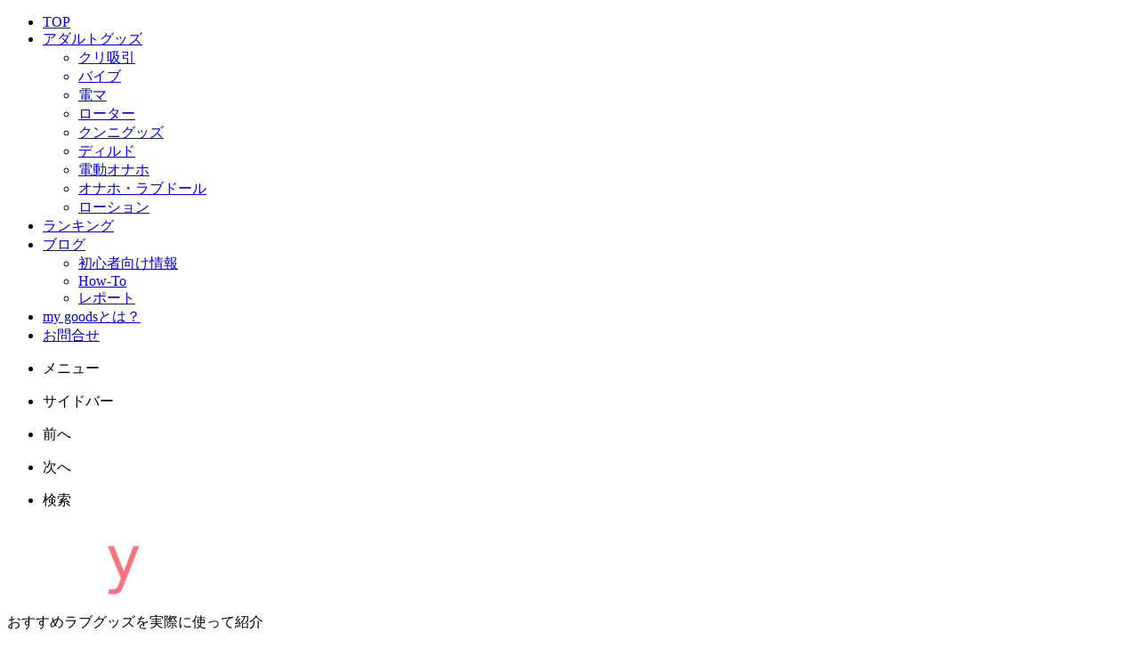

--- FILE ---
content_type: text/html; charset=UTF-8
request_url: https://mygoods.jp/author/marimo
body_size: 19591
content:
<!DOCTYPE html><html lang="ja" itemscope itemtype="https://schema.org/WebPage"><head prefix="og: http://ogp.me/ns# article: http://ogp.me/ns/article# fb: http://ogp.me/ns/fb#"><meta charset="UTF-8" /><meta http-equiv="X-UA-Compatible" content="IE=edge" /><meta name="viewport" content="width=device-width, initial-scale=1, user-scalable=yes" /><meta name="robots" content="noindex,follow" /><title>皆川まりも | mygoods アダルトグッズの品質検証サイト</title><meta name='robots' content='max-image-preview:large' /><link rel='dns-prefetch' href='//ajax.googleapis.com' /><link rel='dns-prefetch' href='//use.fontawesome.com' /><link href='https://sp-ao.shortpixel.ai' rel='preconnect' /><link rel="canonical" href="https://mygoods.jp/author/marimo" /><link rel="next" href="https://mygoods.jp/author/marimo/page/2" /><link rel="pingback" href="https://mygoods.jp/xmlrpc.php" /><link rel="manifest" href="https://mygoods.jp/luxe-manifest.json" /><link rel="alternate" type="application/rss+xml" title="mygoods アダルトグッズの品質検証サイト RSS Feed" href="https://mygoods.jp/feed" /><link rel="alternate" type="application/atom+xml" title="mygoods アダルトグッズの品質検証サイト Atom Feed" href="https://mygoods.jp/feed/atom" /> <script type="litespeed/javascript" data-src="https://www.googletagmanager.com/gtag/js?id=UA-140472455-1"></script> <script type="litespeed/javascript">window.dataLayer=window.dataLayer||[];function gtag(){dataLayer.push(arguments)}
gtag('js',new Date());gtag('config','UA-140472455-1')</script> <meta name="description" content="mygoods アダルトグッズの品質検証サイト | おすすめラブグッズを実際に使って紹介 | NO:12187" /><meta name="theme-color" content="#4285f4"><meta name="format-detection" content="telephone=no"><meta property="og:type" content="website" /><meta property="og:url" content="https://mygoods.jp/" /><meta property="og:title" content="皆川まりも | mygoods アダルトグッズの品質検証サイト" /><meta property="og:description" content="mygoods アダルトグッズの品質検証サイト | おすすめラブグッズを実際に使って紹介 | NO:12187" /><meta property="og:image" content="https://mygoods.jp/wp-content/uploads/512.png" /><meta property="og:image:width" content="512" /><meta property="og:image:height" content="512" /><meta property="og:site_name" content="mygoods アダルトグッズの品質検証サイト" /><meta property="og:locale" content="ja_JP" /><meta name="twitter:card" content="summary" /><meta name="twitter:domain" content="mygoods.jp" /><meta name="twitter:creator" content="@lovecosme_expo" /><meta name="twitter:site" content="@lovecosme_expo" /> <noscript><link rel="stylesheet" id="nav-css" href="//mygoods.jp/wp-content/themes/luxeritas/styles/nav.min.css?v=1578642397" media="all" /></noscript> <noscript><link rel="stylesheet" id="async-css" href="//mygoods.jp/wp-content/themes/luxeritas/style.async.min.css?v=1751417623" media="all" /></noscript> <script src="https://ajax.googleapis.com/ajax/libs/jquery/3.4.1/jquery.min.js" id="jquery-js"></script> <link rel="https://api.w.org/" href="https://mygoods.jp/wp-json/" /><link rel="alternate" title="JSON" type="application/json" href="https://mygoods.jp/wp-json/wp/v2/users/2" /><link rel="icon" href="https://sp-ao.shortpixel.ai/client/to_webp,q_glossy,ret_img,w_32,h_32/https://mygoods.jp/wp-content/uploads/cropped-cropped-512-1-1-32x32.png" sizes="32x32" /><link rel="icon" href="https://sp-ao.shortpixel.ai/client/to_webp,q_glossy,ret_img,w_192,h_192/https://mygoods.jp/wp-content/uploads/cropped-cropped-512-1-1-192x192.png" sizes="192x192" /><link rel="apple-touch-icon" href="https://sp-ao.shortpixel.ai/client/to_webp,q_glossy,ret_img,w_180,h_180/https://mygoods.jp/wp-content/uploads/cropped-cropped-512-1-1-180x180.png" /><meta name="msapplication-TileImage" content="https://mygoods.jp/wp-content/uploads/cropped-cropped-512-1-1-270x270.png" /><script type="application/ld+json">{"@context":"https:\/\/schema.org","@type":"WPHeader","about":"\u7686\u5ddd\u307e\u308a\u3082 | mygoods \u30a2\u30c0\u30eb\u30c8\u30b0\u30c3\u30ba\u306e\u54c1\u8cea\u691c\u8a3c\u30b5\u30a4\u30c8","headline":"\u7686\u5ddd\u307e\u308a\u3082 | mygoods \u30a2\u30c0\u30eb\u30c8\u30b0\u30c3\u30ba\u306e\u54c1\u8cea\u691c\u8a3c\u30b5\u30a4\u30c8"}</script><script type="application/ld+json">{"@context":"https:\/\/schema.org","@type":"BreadcrumbList","itemListElement":[{"@type":"ListItem","name":"\u30db\u30fc\u30e0","position":1,"item":"https:\/\/mygoods.jp\/"},{"@type":"ListItem","name":"\u7686\u5ddd\u307e\u308a\u3082","position":2,"item":"httpsmygoods.jp\/author\/marimo"}]}</script><script type="application/ld+json">{"@context":"https:\/\/schema.org","@graph":[{"@context":"https:\/\/schema.org","@type":"SiteNavigationElement","name":"<span class=dashicons fas fa-home after-menu-image-icons","url":"https:\/\/mygoods.jp\/"},{"@context":"https:\/\/schema.org","@type":"SiteNavigationElement","name":"<span class=dashicons fas fa-heart after-menu-image-icons","url":"https:\/\/mygoods.jp\/revue"},{"@context":"https:\/\/schema.org","@type":"SiteNavigationElement","name":"\u30af\u30ea\u5438\u5f15","url":"https:\/\/mygoods.jp\/revue\/kuri-kyuuin"},{"@context":"https:\/\/schema.org","@type":"SiteNavigationElement","name":"\u30d0\u30a4\u30d6","url":"https:\/\/mygoods.jp\/revue\/vibes"},{"@context":"https:\/\/schema.org","@type":"SiteNavigationElement","name":"\u96fb\u30de","url":"https:\/\/mygoods.jp\/revue\/denma"},{"@context":"https:\/\/schema.org","@type":"SiteNavigationElement","name":"\u30ed\u30fc\u30bf\u30fc","url":"https:\/\/mygoods.jp\/revue\/rotor"},{"@context":"https:\/\/schema.org","@type":"SiteNavigationElement","name":"\u30af\u30f3\u30cb\u30b0\u30c3\u30ba","url":"https:\/\/mygoods.jp\/revue\/kunni"},{"@context":"https:\/\/schema.org","@type":"SiteNavigationElement","name":"\u30c7\u30a3\u30eb\u30c9","url":"https:\/\/mygoods.jp\/revue\/dildo"},{"@context":"https:\/\/schema.org","@type":"SiteNavigationElement","name":"\u96fb\u52d5\u30aa\u30ca\u30db","url":"https:\/\/mygoods.jp\/revue\/electric-masturbator"},{"@context":"https:\/\/schema.org","@type":"SiteNavigationElement","name":"\u30aa\u30ca\u30db\u30fb\u30e9\u30d6\u30c9\u30fc\u30eb","url":"https:\/\/mygoods.jp\/revue\/love-doll"},{"@context":"https:\/\/schema.org","@type":"SiteNavigationElement","name":"\u30ed\u30fc\u30b7\u30e7\u30f3","url":"https:\/\/mygoods.jp\/revue\/lotion"},{"@context":"https:\/\/schema.org","@type":"SiteNavigationElement","name":"<span class=dashicons fas fa-crown after-menu-image-icons","url":"https:\/\/mygoods.jp\/hikaku"},{"@context":"https:\/\/schema.org","@type":"SiteNavigationElement","name":"<span class=dashicons fas fa-book-open after-menu-image-icons","url":"https:\/\/mygoods.jp\/blog"},{"@context":"https:\/\/schema.org","@type":"SiteNavigationElement","name":"\u521d\u5fc3\u8005\u5411\u3051\u60c5\u5831","url":"https:\/\/mygoods.jp\/blog\/beginner"},{"@context":"https:\/\/schema.org","@type":"SiteNavigationElement","name":"How-To","url":"https:\/\/mygoods.jp\/blog\/how-to"},{"@context":"https:\/\/schema.org","@type":"SiteNavigationElement","name":"\u30ec\u30dd\u30fc\u30c8","url":"https:\/\/mygoods.jp\/blog\/report"},{"@context":"https:\/\/schema.org","@type":"SiteNavigationElement","name":"<span class=dashicons fas fa-question-circle after-menu-image-icons","url":"https:\/\/mygoods.jp\/about"},{"@context":"https:\/\/schema.org","@type":"SiteNavigationElement","name":"<span class=dashicons fas fa-envelope after-menu-image-icons","url":"https:\/\/mygoods.jp\/mail"}]}</script><link href="https://www.youtube.com" rel="preconnect"><link href="https://developers.google.com/apis-explorer/#p/" rel="preconnect"><link href="https://www.doubleclickbygoogle.com" rel="preconnect"></head><body class="archive author author-marimo author-2 wp-embed-responsive wp-theme-luxeritas wp-child-theme-luxech"><header id="header" itemscope itemtype="https://schema.org/WPHeader"><nav itemscope itemtype="https://schema.org/SiteNavigationElement"><div id="nav"><div id="gnavi"><div class="menu-globalmenu-container"><ul class="menu clearfix"><li class="menu-item menu-item-type-custom menu-item-object-custom menu-item-home menu-item-4858"><a href="https://mygoods.jp/"><span><span class="dashicons fas fa-home after-menu-image-icons"></span><span class="menu-image-title-after menu-image-title">TOP</span></span></a></li><li class="menu-item menu-item-type-custom menu-item-object-custom menu-item-has-children menu-item-3574"><a href="https://mygoods.jp/revue"><span><span class="dashicons fas fa-heart after-menu-image-icons"></span><span class="menu-image-title-after menu-image-title">アダルトグッズ</span></span></a><ul class="sub-menu"><li class="menu-item menu-item-type-taxonomy menu-item-object-category menu-item-4860"><a href="https://mygoods.jp/revue/kuri-kyuuin"><span>クリ吸引</span></a></li><li class="menu-item menu-item-type-taxonomy menu-item-object-category menu-item-4861"><a href="https://mygoods.jp/revue/vibes"><span>バイブ</span></a></li><li class="menu-item menu-item-type-taxonomy menu-item-object-category menu-item-4866"><a href="https://mygoods.jp/revue/denma"><span>電マ</span></a></li><li class="menu-item menu-item-type-taxonomy menu-item-object-category menu-item-4862"><a href="https://mygoods.jp/revue/rotor"><span>ローター</span></a></li><li class="menu-item menu-item-type-taxonomy menu-item-object-category menu-item-4863"><a href="https://mygoods.jp/revue/kunni"><span>クンニグッズ</span></a></li><li class="menu-item menu-item-type-taxonomy menu-item-object-category menu-item-4865"><a href="https://mygoods.jp/revue/dildo"><span>ディルド</span></a></li><li class="menu-item menu-item-type-taxonomy menu-item-object-category menu-item-8756"><a href="https://mygoods.jp/revue/electric-masturbator"><span>電動オナホ</span></a></li><li class="menu-item menu-item-type-taxonomy menu-item-object-category menu-item-10929"><a href="https://mygoods.jp/revue/love-doll"><span>オナホ・ラブドール</span></a></li><li class="menu-item menu-item-type-taxonomy menu-item-object-category menu-item-8755"><a href="https://mygoods.jp/revue/lotion"><span>ローション</span></a></li></ul></li><li class="menu-item menu-item-type-custom menu-item-object-custom menu-item-3575"><a href="https://mygoods.jp/hikaku"><span><span class="dashicons fas fa-crown after-menu-image-icons"></span><span class="menu-image-title-after menu-image-title">ランキング</span></span></a></li><li class="menu-item menu-item-type-custom menu-item-object-custom menu-item-has-children menu-item-3573"><a href="https://mygoods.jp/blog"><span><span class="dashicons fas fa-book-open after-menu-image-icons"></span><span class="menu-image-title-after menu-image-title">ブログ</span></span></a><ul class="sub-menu"><li class="menu-item menu-item-type-taxonomy menu-item-object-category menu-item-4870"><a href="https://mygoods.jp/blog/beginner"><span>初心者向け情報</span></a></li><li class="menu-item menu-item-type-taxonomy menu-item-object-category menu-item-4871"><a href="https://mygoods.jp/blog/how-to"><span>How-To</span></a></li><li class="menu-item menu-item-type-taxonomy menu-item-object-category menu-item-4872"><a href="https://mygoods.jp/blog/report"><span>レポート</span></a></li></ul></li><li class="menu-item menu-item-type-post_type menu-item-object-page menu-item-4859"><a href="https://mygoods.jp/about"><span><span class="dashicons fas fa-question-circle after-menu-image-icons"></span><span class="menu-image-title-after menu-image-title">my goodsとは？</span></span></a></li><li class="menu-item menu-item-type-post_type menu-item-object-page menu-item-677"><a href="https://mygoods.jp/mail"><span><span class="dashicons fas fa-envelope after-menu-image-icons"></span><span class="menu-image-title-after menu-image-title">お問合せ</span></span></a></li></ul></div><div id="data-next" data-next="https://mygoods.jp/author/marimo/page/2"></div><ul class="mobile-nav"><li class="mob-menu" title="メニュー"><i class="fas fa-bars"></i><p>メニュー</p></li><li class="mob-side" title="サイドバー"><i class="fas fa-exchange-alt"></i><p>サイドバー</p></li><li class="mob-prev" title=" 前へ "><i class="fas fa-angle-double-left"></i><p> 前へ</p></li><li class="mob-next" title=" 次へ "><i class="fas fa-angle-double-right"></i><p> 次へ</p></li><li class="mob-search" title="検索"><i class="fas fa-search"></i><p>検索</p></li></ul></div><div class="cboth"></div></div></nav><div id="head-in"><div class="head-cover"><div class="info" itemscope itemtype="https://schema.org/Website"><p id="sitename"><a href="https://mygoods.jp/" itemprop="url"><img data-lazyloaded="1" src="[data-uri]" decoding="async" data-src="https://sp-ao.shortpixel.ai/client/to_webp,q_glossy,ret_img,w_420,h_80/https://mygoods.jp/wp-content/uploads/mygoods_logo.png" alt="mygoods アダルトグッズの品質検証サイト" width="420" height="80" itemprop="image" data-srcset="https://sp-ao.shortpixel.ai/client/to_webp,q_glossy,ret_img,w_420/https://mygoods.jp/wp-content/uploads/mygoods_logo.png 420w, https://sp-ao.shortpixel.ai/client/to_webp,q_glossy,ret_img,w_300/https://mygoods.jp/wp-content/uploads/mygoods_logo-300x57.png.webp 300w, https://sp-ao.shortpixel.ai/client/to_webp,q_glossy,ret_img,w_375/https://mygoods.jp/wp-content/uploads/mygoods_logo-375x71.png.webp 375w" data-sizes="(max-width: 420px) 100vw, 420px" /><noscript><img decoding="async" src="https://sp-ao.shortpixel.ai/client/to_webp,q_glossy,ret_img,w_420,h_80/https://mygoods.jp/wp-content/uploads/mygoods_logo.png" alt="mygoods アダルトグッズの品質検証サイト" width="420" height="80" itemprop="image" srcset="https://sp-ao.shortpixel.ai/client/to_webp,q_glossy,ret_img,w_420/https://mygoods.jp/wp-content/uploads/mygoods_logo.png 420w, https://sp-ao.shortpixel.ai/client/to_webp,q_glossy,ret_img,w_300/https://mygoods.jp/wp-content/uploads/mygoods_logo-300x57.png.webp 300w, https://sp-ao.shortpixel.ai/client/to_webp,q_glossy,ret_img,w_375/https://mygoods.jp/wp-content/uploads/mygoods_logo-375x71.png.webp 375w" sizes="(max-width: 420px) 100vw, 420px" /></noscript></a></p><meta itemprop="name about" content="mygoods アダルトグッズの品質検証サイト"></meta><p class="desc" itemprop="alternativeHeadline">おすすめラブグッズを実際に使って紹介</p></div></div></div></header><div class="container"><div itemprop="breadcrumb"><ol id="breadcrumb"><li><i class="fas fa-home"></i><a href="https://mygoods.jp/">ホーム</a><i class="arrow">&gt;</i></li><li><i class="fas fa-folder"></i><h1>皆川まりも</h1></li></ol></div><div id="primary" class="clearfix"><main id="main"><div id="section"><div id="list" class="card-1"><div id="card-1"><div class="toc grid clearfix"><section><p class="meta"><i class="far fa-calendar-alt"></i><span class="date"><time class="entry-date updated" datetime="2025-06-26T14:34:39+09:00" itemprop="datePublished">2025年6月26日</time></span></p><figure class="term"> <a href="https://mygoods.jp/blog/beginner/purelover.html" aria-hidden="true"><img data-lazyloaded="1" src="[data-uri]" width="320" height="180" data-src="https://sp-ao.shortpixel.ai/client/to_webp,q_glossy,ret_img,w_320,h_180/https://mygoods.jp/wp-content/uploads/PureLover-Shop-eyecatch-320x180.jpg" class="thumbnail wp-post-image" alt="ぴゅあらばショップ紹介記事のアイキャッチ画像" itemprop="image" decoding="async" fetchpriority="high" data-srcset="https://sp-ao.shortpixel.ai/client/to_webp,q_glossy,ret_img,w_320/https://mygoods.jp/wp-content/uploads/PureLover-Shop-eyecatch-320x180.jpg 320w, https://sp-ao.shortpixel.ai/client/to_webp,q_glossy,ret_img,w_1024/https://mygoods.jp/wp-content/uploads/PureLover-Shop-eyecatch-1024x576.jpg 1024w, https://sp-ao.shortpixel.ai/client/to_webp,q_glossy,ret_img,w_768/https://mygoods.jp/wp-content/uploads/PureLover-Shop-eyecatch-768x432.jpg 768w, https://sp-ao.shortpixel.ai/client/to_webp,q_glossy,ret_img,w_530/https://mygoods.jp/wp-content/uploads/PureLover-Shop-eyecatch-530x298.jpg 530w, https://sp-ao.shortpixel.ai/client/to_webp,q_glossy,ret_img,w_565/https://mygoods.jp/wp-content/uploads/PureLover-Shop-eyecatch-565x318.jpg 565w, https://sp-ao.shortpixel.ai/client/to_webp,q_glossy,ret_img,w_710/https://mygoods.jp/wp-content/uploads/PureLover-Shop-eyecatch-710x399.jpg 710w, https://sp-ao.shortpixel.ai/client/to_webp,q_glossy,ret_img,w_725/https://mygoods.jp/wp-content/uploads/PureLover-Shop-eyecatch-725x408.jpg 725w, https://sp-ao.shortpixel.ai/client/to_webp,q_glossy,ret_img,w_24/https://mygoods.jp/wp-content/uploads/PureLover-Shop-eyecatch-24x14.jpg 24w, https://sp-ao.shortpixel.ai/client/to_webp,q_glossy,ret_img,w_36/https://mygoods.jp/wp-content/uploads/PureLover-Shop-eyecatch-36x20.jpg 36w, https://sp-ao.shortpixel.ai/client/to_webp,q_glossy,ret_img,w_48/https://mygoods.jp/wp-content/uploads/PureLover-Shop-eyecatch-48x27.jpg 48w, https://sp-ao.shortpixel.ai/client/to_webp,q_glossy,ret_img,w_1280/https://mygoods.jp/wp-content/uploads/PureLover-Shop-eyecatch.jpg 1280w" data-sizes="(max-width: 320px) 100vw, 320px" /><noscript><img width="320" height="180" src="https://sp-ao.shortpixel.ai/client/to_webp,q_glossy,ret_img,w_320,h_180/https://mygoods.jp/wp-content/uploads/PureLover-Shop-eyecatch-320x180.jpg" class="thumbnail wp-post-image" alt="ぴゅあらばショップ紹介記事のアイキャッチ画像" itemprop="image" decoding="async" fetchpriority="high" srcset="https://sp-ao.shortpixel.ai/client/to_webp,q_glossy,ret_img,w_320/https://mygoods.jp/wp-content/uploads/PureLover-Shop-eyecatch-320x180.jpg 320w, https://sp-ao.shortpixel.ai/client/to_webp,q_glossy,ret_img,w_1024/https://mygoods.jp/wp-content/uploads/PureLover-Shop-eyecatch-1024x576.jpg 1024w, https://sp-ao.shortpixel.ai/client/to_webp,q_glossy,ret_img,w_768/https://mygoods.jp/wp-content/uploads/PureLover-Shop-eyecatch-768x432.jpg 768w, https://sp-ao.shortpixel.ai/client/to_webp,q_glossy,ret_img,w_530/https://mygoods.jp/wp-content/uploads/PureLover-Shop-eyecatch-530x298.jpg 530w, https://sp-ao.shortpixel.ai/client/to_webp,q_glossy,ret_img,w_565/https://mygoods.jp/wp-content/uploads/PureLover-Shop-eyecatch-565x318.jpg 565w, https://sp-ao.shortpixel.ai/client/to_webp,q_glossy,ret_img,w_710/https://mygoods.jp/wp-content/uploads/PureLover-Shop-eyecatch-710x399.jpg 710w, https://sp-ao.shortpixel.ai/client/to_webp,q_glossy,ret_img,w_725/https://mygoods.jp/wp-content/uploads/PureLover-Shop-eyecatch-725x408.jpg 725w, https://sp-ao.shortpixel.ai/client/to_webp,q_glossy,ret_img,w_24/https://mygoods.jp/wp-content/uploads/PureLover-Shop-eyecatch-24x14.jpg 24w, https://sp-ao.shortpixel.ai/client/to_webp,q_glossy,ret_img,w_36/https://mygoods.jp/wp-content/uploads/PureLover-Shop-eyecatch-36x20.jpg 36w, https://sp-ao.shortpixel.ai/client/to_webp,q_glossy,ret_img,w_48/https://mygoods.jp/wp-content/uploads/PureLover-Shop-eyecatch-48x27.jpg 48w, https://sp-ao.shortpixel.ai/client/to_webp,q_glossy,ret_img,w_1280/https://mygoods.jp/wp-content/uploads/PureLover-Shop-eyecatch.jpg 1280w" sizes="(max-width: 320px) 100vw, 320px" /></noscript></a></figure><h2 class="entry-title" itemprop="headline name"><a href="https://mygoods.jp/blog/beginner/purelover.html" class="entry-link" itemprop="url">『ぴゅあらばショップ』徹底解剖！低価格＆高品質のラブグッズ通販サイト</a></h2><div class="excerpt" itemprop="description"><div class="exsp"> みなさま大変おひさしぶりです！ 手持ちのラブグッズが多すぎて新商品を買う必要がなく、しばらくレビューから遠ざかっていた皆川まりもです。 新作ラブグッズないかなぁ〜？なんて淡い期待を胸にネットをチェックしたら...。 ラブグッズどころか超優良 ...</div></div><p class="read-more"><a href="https://mygoods.jp/blog/beginner/purelover.html" class="read-more-link" aria-hidden="true" itemprop="url">≫ 記事を読む</a></p></section></div><div class="toc grid clearfix"><section><p class="meta"><i class="far fa-calendar-alt"></i><span class="date"><time class="entry-date updated" datetime="2024-05-09T19:30:58+09:00" itemprop="dateModified">2024年5月9日</time></span></p><figure class="term"> <a href="https://mygoods.jp/revue/vibes/toycod-funami.html" aria-hidden="true"><img data-lazyloaded="1" src="[data-uri]" width="320" height="180" data-src="https://sp-ao.shortpixel.ai/client/to_webp,q_glossy,ret_img,w_320,h_180/https://mygoods.jp/wp-content/uploads/ToyCod-Funami-Eyecatch-320x180.jpg" class="thumbnail wp-post-image" alt="ToyCod二奈美のアイキャッチ画像" itemprop="image" decoding="async" data-srcset="https://sp-ao.shortpixel.ai/client/to_webp,q_glossy,ret_img,w_320/https://mygoods.jp/wp-content/uploads/ToyCod-Funami-Eyecatch-320x180.jpg 320w, https://sp-ao.shortpixel.ai/client/to_webp,q_glossy,ret_img,w_24/https://mygoods.jp/wp-content/uploads/ToyCod-Funami-Eyecatch-24x14.jpg 24w, https://sp-ao.shortpixel.ai/client/to_webp,q_glossy,ret_img,w_36/https://mygoods.jp/wp-content/uploads/ToyCod-Funami-Eyecatch-36x21.jpg 36w, https://sp-ao.shortpixel.ai/client/to_webp,q_glossy,ret_img,w_48/https://mygoods.jp/wp-content/uploads/ToyCod-Funami-Eyecatch-48x28.jpg 48w" data-sizes="(max-width: 320px) 100vw, 320px" /><noscript><img width="320" height="180" src="https://sp-ao.shortpixel.ai/client/to_webp,q_glossy,ret_img,w_320,h_180/https://mygoods.jp/wp-content/uploads/ToyCod-Funami-Eyecatch-320x180.jpg" class="thumbnail wp-post-image" alt="ToyCod二奈美のアイキャッチ画像" itemprop="image" decoding="async" srcset="https://sp-ao.shortpixel.ai/client/to_webp,q_glossy,ret_img,w_320/https://mygoods.jp/wp-content/uploads/ToyCod-Funami-Eyecatch-320x180.jpg 320w, https://sp-ao.shortpixel.ai/client/to_webp,q_glossy,ret_img,w_24/https://mygoods.jp/wp-content/uploads/ToyCod-Funami-Eyecatch-24x14.jpg 24w, https://sp-ao.shortpixel.ai/client/to_webp,q_glossy,ret_img,w_36/https://mygoods.jp/wp-content/uploads/ToyCod-Funami-Eyecatch-36x21.jpg 36w, https://sp-ao.shortpixel.ai/client/to_webp,q_glossy,ret_img,w_48/https://mygoods.jp/wp-content/uploads/ToyCod-Funami-Eyecatch-48x28.jpg 48w" sizes="(max-width: 320px) 100vw, 320px" /></noscript></a></figure><h2 class="entry-title" itemprop="headline name"><a href="https://mygoods.jp/revue/vibes/toycod-funami.html" class="entry-link" itemprop="url">ToyCod 二奈美(ふなみ)</a></h2><div class="excerpt" itemprop="description"><div class="exsp"> ありそうでなかった！ クリトリス吸引器が取り外せる吸うやつバイブ♪ 元祖 #吸うやつ でお馴染みトイコッドの新商品『ToyCod 二奈美(ふなみ)』は、女性のあらゆる「気持ちいい」を引き出せる全部盛りバイブ。 トイコッド二奈美を実際に使った ...</div></div><p class="read-more"><a href="https://mygoods.jp/revue/vibes/toycod-funami.html" class="read-more-link" aria-hidden="true" itemprop="url">≫ 記事を読む</a></p></section></div><div class="toc grid clearfix"><section><p class="meta"><i class="far fa-calendar-alt"></i><span class="date"><time class="entry-date updated" datetime="2024-05-09T19:32:10+09:00" itemprop="dateModified">2024年5月9日</time></span></p><figure class="term"> <a href="https://mygoods.jp/revue/vibes/toycodcardinal.html" aria-hidden="true"><img data-lazyloaded="1" src="[data-uri]" width="320" height="180" data-src="https://sp-ao.shortpixel.ai/client/to_webp,q_glossy,ret_img,w_320,h_180/https://mygoods.jp/wp-content/uploads/ToyCod-Cardinal-Eyecatch-320x180.jpg" class="thumbnail wp-post-image" alt="ToyCod Cardinalのアイキャッチ画像" itemprop="image" decoding="async" data-srcset="https://sp-ao.shortpixel.ai/client/to_webp,q_glossy,ret_img,w_320/https://mygoods.jp/wp-content/uploads/ToyCod-Cardinal-Eyecatch-320x180.jpg 320w, https://sp-ao.shortpixel.ai/client/to_webp,q_glossy,ret_img,w_24/https://mygoods.jp/wp-content/uploads/ToyCod-Cardinal-Eyecatch-24x14.jpg 24w, https://sp-ao.shortpixel.ai/client/to_webp,q_glossy,ret_img,w_36/https://mygoods.jp/wp-content/uploads/ToyCod-Cardinal-Eyecatch-36x21.jpg 36w, https://sp-ao.shortpixel.ai/client/to_webp,q_glossy,ret_img,w_48/https://mygoods.jp/wp-content/uploads/ToyCod-Cardinal-Eyecatch-48x28.jpg 48w" data-sizes="(max-width: 320px) 100vw, 320px" /><noscript><img width="320" height="180" src="https://sp-ao.shortpixel.ai/client/to_webp,q_glossy,ret_img,w_320,h_180/https://mygoods.jp/wp-content/uploads/ToyCod-Cardinal-Eyecatch-320x180.jpg" class="thumbnail wp-post-image" alt="ToyCod Cardinalのアイキャッチ画像" itemprop="image" decoding="async" srcset="https://sp-ao.shortpixel.ai/client/to_webp,q_glossy,ret_img,w_320/https://mygoods.jp/wp-content/uploads/ToyCod-Cardinal-Eyecatch-320x180.jpg 320w, https://sp-ao.shortpixel.ai/client/to_webp,q_glossy,ret_img,w_24/https://mygoods.jp/wp-content/uploads/ToyCod-Cardinal-Eyecatch-24x14.jpg 24w, https://sp-ao.shortpixel.ai/client/to_webp,q_glossy,ret_img,w_36/https://mygoods.jp/wp-content/uploads/ToyCod-Cardinal-Eyecatch-36x21.jpg 36w, https://sp-ao.shortpixel.ai/client/to_webp,q_glossy,ret_img,w_48/https://mygoods.jp/wp-content/uploads/ToyCod-Cardinal-Eyecatch-48x28.jpg 48w" sizes="(max-width: 320px) 100vw, 320px" /></noscript></a></figure><h2 class="entry-title" itemprop="headline name"><a href="https://mygoods.jp/revue/vibes/toycodcardinal.html" class="entry-link" itemprop="url">ToyCod Cardinal(トイコッド・カーディナル)</a></h2><div class="excerpt" itemprop="description"><div class="exsp"> 大人気の「#吸うやつ」を試したい…のに、太くて怖い……なんて思っていませんか？ そんなあなたに朗報。 元祖「吸うやつ」こと「トイコッド」から、初心者でも楽しめるラブグッズ『ToyCod Cardinal~トイコッド・カーディナル~』を発売！ ...</div></div><p class="read-more"><a href="https://mygoods.jp/revue/vibes/toycodcardinal.html" class="read-more-link" aria-hidden="true" itemprop="url">≫ 記事を読む</a></p></section></div><div class="toc grid clearfix"><section><p class="meta"><i class="far fa-calendar-alt"></i><span class="date"><time class="entry-date updated" datetime="2024-05-09T19:32:49+09:00" itemprop="dateModified">2024年5月9日</time></span></p><figure class="term"> <a href="https://mygoods.jp/revue/vibes/otto.html" aria-hidden="true"><img data-lazyloaded="1" src="[data-uri]" width="320" height="180" data-src="https://sp-ao.shortpixel.ai/client/to_webp,q_glossy,ret_img,w_320,h_180/https://mygoods.jp/wp-content/uploads/ZEMALIA-OTTO-Eyecatch-320x180.jpg" class="thumbnail wp-post-image" alt="ZEMALIA OTTOアイキャッチ画像" itemprop="image" decoding="async" data-srcset="https://sp-ao.shortpixel.ai/client/to_webp,q_glossy,ret_img,w_320/https://mygoods.jp/wp-content/uploads/ZEMALIA-OTTO-Eyecatch-320x180.jpg 320w, https://sp-ao.shortpixel.ai/client/to_webp,q_glossy,ret_img,w_24/https://mygoods.jp/wp-content/uploads/ZEMALIA-OTTO-Eyecatch-24x14.jpg 24w, https://sp-ao.shortpixel.ai/client/to_webp,q_glossy,ret_img,w_36/https://mygoods.jp/wp-content/uploads/ZEMALIA-OTTO-Eyecatch-36x21.jpg 36w, https://sp-ao.shortpixel.ai/client/to_webp,q_glossy,ret_img,w_48/https://mygoods.jp/wp-content/uploads/ZEMALIA-OTTO-Eyecatch-48x28.jpg 48w" data-sizes="(max-width: 320px) 100vw, 320px" /><noscript><img width="320" height="180" src="https://sp-ao.shortpixel.ai/client/to_webp,q_glossy,ret_img,w_320,h_180/https://mygoods.jp/wp-content/uploads/ZEMALIA-OTTO-Eyecatch-320x180.jpg" class="thumbnail wp-post-image" alt="ZEMALIA OTTOアイキャッチ画像" itemprop="image" decoding="async" srcset="https://sp-ao.shortpixel.ai/client/to_webp,q_glossy,ret_img,w_320/https://mygoods.jp/wp-content/uploads/ZEMALIA-OTTO-Eyecatch-320x180.jpg 320w, https://sp-ao.shortpixel.ai/client/to_webp,q_glossy,ret_img,w_24/https://mygoods.jp/wp-content/uploads/ZEMALIA-OTTO-Eyecatch-24x14.jpg 24w, https://sp-ao.shortpixel.ai/client/to_webp,q_glossy,ret_img,w_36/https://mygoods.jp/wp-content/uploads/ZEMALIA-OTTO-Eyecatch-36x21.jpg 36w, https://sp-ao.shortpixel.ai/client/to_webp,q_glossy,ret_img,w_48/https://mygoods.jp/wp-content/uploads/ZEMALIA-OTTO-Eyecatch-48x28.jpg 48w" sizes="(max-width: 320px) 100vw, 320px" /></noscript></a></figure><h2 class="entry-title" itemprop="headline name"><a href="https://mygoods.jp/revue/vibes/otto.html" class="entry-link" itemprop="url">ZEMALIA OTTO（ゼマリア・オット）</a></h2><div class="excerpt" itemprop="description"><div class="exsp"> エレガントでスタイリッシュなラブグッズを数多くリリースしているラブグッズのブランド「ZEMALIA（ゼマリア）」から、女性の気持ちいいを研究し尽くしたバイブ『OTTO』 女性からの支持も厚い大人気セクシー女優「深田えいみ」さんもお気に入りの ...</div></div><p class="read-more"><a href="https://mygoods.jp/revue/vibes/otto.html" class="read-more-link" aria-hidden="true" itemprop="url">≫ 記事を読む</a></p></section></div><div class="toc grid clearfix"><section><p class="meta"><i class="far fa-calendar-alt"></i><span class="date"><time class="entry-date updated" datetime="2024-05-09T19:33:52+09:00" itemprop="dateModified">2024年5月9日</time></span></p><figure class="term"> <a href="https://mygoods.jp/revue/vibes/shiofuki-vibe.html" aria-hidden="true"><img data-lazyloaded="1" src="[data-uri]" width="320" height="180" data-src="https://sp-ao.shortpixel.ai/client/to_webp,q_glossy,ret_img,w_320,h_180/https://mygoods.jp/wp-content/uploads/shiofuki-vibe-eyecatch-320x180.jpg" class="thumbnail wp-post-image" alt="全性感帯を刺激する絶叫系バイブ「潮吹きバイブ G-spot Piston Vibe" itemprop="image" decoding="async" data-srcset="https://sp-ao.shortpixel.ai/client/to_webp,q_glossy,ret_img,w_320/https://mygoods.jp/wp-content/uploads/shiofuki-vibe-eyecatch-320x180.jpg 320w, https://sp-ao.shortpixel.ai/client/to_webp,q_glossy,ret_img,w_1024/https://mygoods.jp/wp-content/uploads/shiofuki-vibe-eyecatch-1024x576.jpg 1024w, https://sp-ao.shortpixel.ai/client/to_webp,q_glossy,ret_img,w_768/https://mygoods.jp/wp-content/uploads/shiofuki-vibe-eyecatch-768x432.jpg 768w, https://sp-ao.shortpixel.ai/client/to_webp,q_glossy,ret_img,w_530/https://mygoods.jp/wp-content/uploads/shiofuki-vibe-eyecatch-530x298.jpg 530w, https://sp-ao.shortpixel.ai/client/to_webp,q_glossy,ret_img,w_565/https://mygoods.jp/wp-content/uploads/shiofuki-vibe-eyecatch-565x318.jpg 565w, https://sp-ao.shortpixel.ai/client/to_webp,q_glossy,ret_img,w_710/https://mygoods.jp/wp-content/uploads/shiofuki-vibe-eyecatch-710x399.jpg 710w, https://sp-ao.shortpixel.ai/client/to_webp,q_glossy,ret_img,w_725/https://mygoods.jp/wp-content/uploads/shiofuki-vibe-eyecatch-725x408.jpg 725w, https://sp-ao.shortpixel.ai/client/to_webp,q_glossy,ret_img,w_24/https://mygoods.jp/wp-content/uploads/shiofuki-vibe-eyecatch-24x14.jpg 24w, https://sp-ao.shortpixel.ai/client/to_webp,q_glossy,ret_img,w_36/https://mygoods.jp/wp-content/uploads/shiofuki-vibe-eyecatch-36x20.jpg 36w, https://sp-ao.shortpixel.ai/client/to_webp,q_glossy,ret_img,w_48/https://mygoods.jp/wp-content/uploads/shiofuki-vibe-eyecatch-48x27.jpg 48w, https://sp-ao.shortpixel.ai/client/to_webp,q_glossy,ret_img,w_1280/https://mygoods.jp/wp-content/uploads/shiofuki-vibe-eyecatch.jpg 1280w" data-sizes="(max-width: 320px) 100vw, 320px" /><noscript><img width="320" height="180" src="https://sp-ao.shortpixel.ai/client/to_webp,q_glossy,ret_img,w_320,h_180/https://mygoods.jp/wp-content/uploads/shiofuki-vibe-eyecatch-320x180.jpg" class="thumbnail wp-post-image" alt="全性感帯を刺激する絶叫系バイブ「潮吹きバイブ G-spot Piston Vibe" itemprop="image" decoding="async" srcset="https://sp-ao.shortpixel.ai/client/to_webp,q_glossy,ret_img,w_320/https://mygoods.jp/wp-content/uploads/shiofuki-vibe-eyecatch-320x180.jpg 320w, https://sp-ao.shortpixel.ai/client/to_webp,q_glossy,ret_img,w_1024/https://mygoods.jp/wp-content/uploads/shiofuki-vibe-eyecatch-1024x576.jpg 1024w, https://sp-ao.shortpixel.ai/client/to_webp,q_glossy,ret_img,w_768/https://mygoods.jp/wp-content/uploads/shiofuki-vibe-eyecatch-768x432.jpg 768w, https://sp-ao.shortpixel.ai/client/to_webp,q_glossy,ret_img,w_530/https://mygoods.jp/wp-content/uploads/shiofuki-vibe-eyecatch-530x298.jpg 530w, https://sp-ao.shortpixel.ai/client/to_webp,q_glossy,ret_img,w_565/https://mygoods.jp/wp-content/uploads/shiofuki-vibe-eyecatch-565x318.jpg 565w, https://sp-ao.shortpixel.ai/client/to_webp,q_glossy,ret_img,w_710/https://mygoods.jp/wp-content/uploads/shiofuki-vibe-eyecatch-710x399.jpg 710w, https://sp-ao.shortpixel.ai/client/to_webp,q_glossy,ret_img,w_725/https://mygoods.jp/wp-content/uploads/shiofuki-vibe-eyecatch-725x408.jpg 725w, https://sp-ao.shortpixel.ai/client/to_webp,q_glossy,ret_img,w_24/https://mygoods.jp/wp-content/uploads/shiofuki-vibe-eyecatch-24x14.jpg 24w, https://sp-ao.shortpixel.ai/client/to_webp,q_glossy,ret_img,w_36/https://mygoods.jp/wp-content/uploads/shiofuki-vibe-eyecatch-36x20.jpg 36w, https://sp-ao.shortpixel.ai/client/to_webp,q_glossy,ret_img,w_48/https://mygoods.jp/wp-content/uploads/shiofuki-vibe-eyecatch-48x27.jpg 48w, https://sp-ao.shortpixel.ai/client/to_webp,q_glossy,ret_img,w_1280/https://mygoods.jp/wp-content/uploads/shiofuki-vibe-eyecatch.jpg 1280w" sizes="(max-width: 320px) 100vw, 320px" /></noscript></a></figure><h2 class="entry-title" itemprop="headline name"><a href="https://mygoods.jp/revue/vibes/shiofuki-vibe.html" class="entry-link" itemprop="url">潮吹きバイブ</a></h2><div class="excerpt" itemprop="description"><div class="exsp"> いつもと違うバイブで新しい快感の扉を開けてみたい…♡ こんな願望をお持ちの方は、これからご紹介する『潮吹きバイブ』で満足できるかも!? 他のバイブにはない刺激をお求めの女性は一度、試してみる価値アリの「潮吹きバイブ」を実際に使った感想・商品 ...</div></div><p class="read-more"><a href="https://mygoods.jp/revue/vibes/shiofuki-vibe.html" class="read-more-link" aria-hidden="true" itemprop="url">≫ 記事を読む</a></p></section></div><div class="toc grid clearfix"><section><p class="meta"><i class="far fa-calendar-alt"></i><span class="date"><time class="entry-date updated" datetime="2023-10-18T20:00:18+09:00" itemprop="dateModified">2023年10月18日</time></span></p><figure class="term"> <a href="https://mygoods.jp/revue/vibes/toycod-tatori.html" aria-hidden="true"><img data-lazyloaded="1" src="[data-uri]" width="320" height="180" data-src="https://sp-ao.shortpixel.ai/client/to_webp,q_glossy,ret_img,w_320,h_180/https://mygoods.jp/wp-content/uploads/ToyCod-Tatori-eyecatch-320x180.jpg" class="thumbnail wp-post-image" alt="ToyCod 立鳥のアイキャッチ画像" itemprop="image" decoding="async" data-srcset="https://sp-ao.shortpixel.ai/client/to_webp,q_glossy,ret_img,w_320/https://mygoods.jp/wp-content/uploads/ToyCod-Tatori-eyecatch-320x180.jpg 320w, https://sp-ao.shortpixel.ai/client/to_webp,q_glossy,ret_img,w_1024/https://mygoods.jp/wp-content/uploads/ToyCod-Tatori-eyecatch-1024x576.jpg 1024w, https://sp-ao.shortpixel.ai/client/to_webp,q_glossy,ret_img,w_768/https://mygoods.jp/wp-content/uploads/ToyCod-Tatori-eyecatch-768x432.jpg 768w, https://sp-ao.shortpixel.ai/client/to_webp,q_glossy,ret_img,w_530/https://mygoods.jp/wp-content/uploads/ToyCod-Tatori-eyecatch-530x298.jpg 530w, https://sp-ao.shortpixel.ai/client/to_webp,q_glossy,ret_img,w_565/https://mygoods.jp/wp-content/uploads/ToyCod-Tatori-eyecatch-565x318.jpg 565w, https://sp-ao.shortpixel.ai/client/to_webp,q_glossy,ret_img,w_710/https://mygoods.jp/wp-content/uploads/ToyCod-Tatori-eyecatch-710x399.jpg 710w, https://sp-ao.shortpixel.ai/client/to_webp,q_glossy,ret_img,w_725/https://mygoods.jp/wp-content/uploads/ToyCod-Tatori-eyecatch-725x408.jpg 725w, https://sp-ao.shortpixel.ai/client/to_webp,q_glossy,ret_img,w_24/https://mygoods.jp/wp-content/uploads/ToyCod-Tatori-eyecatch-24x14.jpg 24w, https://sp-ao.shortpixel.ai/client/to_webp,q_glossy,ret_img,w_36/https://mygoods.jp/wp-content/uploads/ToyCod-Tatori-eyecatch-36x20.jpg 36w, https://sp-ao.shortpixel.ai/client/to_webp,q_glossy,ret_img,w_48/https://mygoods.jp/wp-content/uploads/ToyCod-Tatori-eyecatch-48x27.jpg 48w, https://sp-ao.shortpixel.ai/client/to_webp,q_glossy,ret_img,w_1280/https://mygoods.jp/wp-content/uploads/ToyCod-Tatori-eyecatch.jpg 1280w" data-sizes="(max-width: 320px) 100vw, 320px" /><noscript><img width="320" height="180" src="https://sp-ao.shortpixel.ai/client/to_webp,q_glossy,ret_img,w_320,h_180/https://mygoods.jp/wp-content/uploads/ToyCod-Tatori-eyecatch-320x180.jpg" class="thumbnail wp-post-image" alt="ToyCod 立鳥のアイキャッチ画像" itemprop="image" decoding="async" srcset="https://sp-ao.shortpixel.ai/client/to_webp,q_glossy,ret_img,w_320/https://mygoods.jp/wp-content/uploads/ToyCod-Tatori-eyecatch-320x180.jpg 320w, https://sp-ao.shortpixel.ai/client/to_webp,q_glossy,ret_img,w_1024/https://mygoods.jp/wp-content/uploads/ToyCod-Tatori-eyecatch-1024x576.jpg 1024w, https://sp-ao.shortpixel.ai/client/to_webp,q_glossy,ret_img,w_768/https://mygoods.jp/wp-content/uploads/ToyCod-Tatori-eyecatch-768x432.jpg 768w, https://sp-ao.shortpixel.ai/client/to_webp,q_glossy,ret_img,w_530/https://mygoods.jp/wp-content/uploads/ToyCod-Tatori-eyecatch-530x298.jpg 530w, https://sp-ao.shortpixel.ai/client/to_webp,q_glossy,ret_img,w_565/https://mygoods.jp/wp-content/uploads/ToyCod-Tatori-eyecatch-565x318.jpg 565w, https://sp-ao.shortpixel.ai/client/to_webp,q_glossy,ret_img,w_710/https://mygoods.jp/wp-content/uploads/ToyCod-Tatori-eyecatch-710x399.jpg 710w, https://sp-ao.shortpixel.ai/client/to_webp,q_glossy,ret_img,w_725/https://mygoods.jp/wp-content/uploads/ToyCod-Tatori-eyecatch-725x408.jpg 725w, https://sp-ao.shortpixel.ai/client/to_webp,q_glossy,ret_img,w_24/https://mygoods.jp/wp-content/uploads/ToyCod-Tatori-eyecatch-24x14.jpg 24w, https://sp-ao.shortpixel.ai/client/to_webp,q_glossy,ret_img,w_36/https://mygoods.jp/wp-content/uploads/ToyCod-Tatori-eyecatch-36x20.jpg 36w, https://sp-ao.shortpixel.ai/client/to_webp,q_glossy,ret_img,w_48/https://mygoods.jp/wp-content/uploads/ToyCod-Tatori-eyecatch-48x27.jpg 48w, https://sp-ao.shortpixel.ai/client/to_webp,q_glossy,ret_img,w_1280/https://mygoods.jp/wp-content/uploads/ToyCod-Tatori-eyecatch.jpg 1280w" sizes="(max-width: 320px) 100vw, 320px" /></noscript></a></figure><h2 class="entry-title" itemprop="headline name"><a href="https://mygoods.jp/revue/vibes/toycod-tatori.html" class="entry-link" itemprop="url">ToyCod 立鳥（タトリ）</a></h2><div class="excerpt" itemprop="description"><div class="exsp"> ToyCod Taraを実際に使ってガチレビューしたらドハマりして、試したくなった他のToyCodシリーズ 今回はピストン機能がついた極上バイブ『ToyCod立鳥（タトリ）』をご紹介します！ 実際に使ってひとりエッチした感想・商品の詳細・評 ...</div></div><p class="read-more"><a href="https://mygoods.jp/revue/vibes/toycod-tatori.html" class="read-more-link" aria-hidden="true" itemprop="url">≫ 記事を読む</a></p></section></div><div class="toc grid clearfix"><section><p class="meta"><i class="far fa-calendar-alt"></i><span class="date"><time class="entry-date updated" datetime="2024-03-17T15:49:29+09:00" itemprop="dateModified">2024年3月17日</time></span></p><figure class="term"> <a href="https://mygoods.jp/revue/vibes/toycod-tara2.html" aria-hidden="true"><img data-lazyloaded="1" src="[data-uri]" width="320" height="180" data-src="https://sp-ao.shortpixel.ai/client/to_webp,q_glossy,ret_img,w_320,h_180/https://mygoods.jp/wp-content/uploads/d9c4cf623e42f068b68ce69c6bce7b2c-320x180.jpg" class="thumbnail wp-post-image" alt="ToyCod TARA 2代目・X2代目 アイキャッチ画像" itemprop="image" decoding="async" data-srcset="https://sp-ao.shortpixel.ai/client/to_webp,q_glossy,ret_img,w_320/https://mygoods.jp/wp-content/uploads/d9c4cf623e42f068b68ce69c6bce7b2c-320x180.jpg 320w, https://sp-ao.shortpixel.ai/client/to_webp,q_glossy,ret_img,w_24/https://mygoods.jp/wp-content/uploads/d9c4cf623e42f068b68ce69c6bce7b2c-24x14.jpg 24w, https://sp-ao.shortpixel.ai/client/to_webp,q_glossy,ret_img,w_36/https://mygoods.jp/wp-content/uploads/d9c4cf623e42f068b68ce69c6bce7b2c-36x21.jpg 36w, https://sp-ao.shortpixel.ai/client/to_webp,q_glossy,ret_img,w_48/https://mygoods.jp/wp-content/uploads/d9c4cf623e42f068b68ce69c6bce7b2c-48x28.jpg 48w" data-sizes="(max-width: 320px) 100vw, 320px" /><noscript><img width="320" height="180" src="https://sp-ao.shortpixel.ai/client/to_webp,q_glossy,ret_img,w_320,h_180/https://mygoods.jp/wp-content/uploads/d9c4cf623e42f068b68ce69c6bce7b2c-320x180.jpg" class="thumbnail wp-post-image" alt="ToyCod TARA 2代目・X2代目 アイキャッチ画像" itemprop="image" decoding="async" srcset="https://sp-ao.shortpixel.ai/client/to_webp,q_glossy,ret_img,w_320/https://mygoods.jp/wp-content/uploads/d9c4cf623e42f068b68ce69c6bce7b2c-320x180.jpg 320w, https://sp-ao.shortpixel.ai/client/to_webp,q_glossy,ret_img,w_24/https://mygoods.jp/wp-content/uploads/d9c4cf623e42f068b68ce69c6bce7b2c-24x14.jpg 24w, https://sp-ao.shortpixel.ai/client/to_webp,q_glossy,ret_img,w_36/https://mygoods.jp/wp-content/uploads/d9c4cf623e42f068b68ce69c6bce7b2c-36x21.jpg 36w, https://sp-ao.shortpixel.ai/client/to_webp,q_glossy,ret_img,w_48/https://mygoods.jp/wp-content/uploads/d9c4cf623e42f068b68ce69c6bce7b2c-48x28.jpg 48w" sizes="(max-width: 320px) 100vw, 320px" /></noscript></a></figure><h2 class="entry-title" itemprop="headline name"><a href="https://mygoods.jp/revue/vibes/toycod-tara2.html" class="entry-link" itemprop="url">『ToyCod Tara 2代目・X2』の最新版を比較&#038;ガチレビュー</a></h2><div class="excerpt" itemprop="description"><div class="exsp"> SNSで大バズりした元祖#吸うやつ「ToyCod Tara(トイコッド タラ)」がグレードアップして再登場！ いまやラブグッズの超有名アイテムになった『ToyCod Tara 2代目』を実際に使って、感想・商品の詳細・評価、気になる口コミや ...</div></div><p class="read-more"><a href="https://mygoods.jp/revue/vibes/toycod-tara2.html" class="read-more-link" aria-hidden="true" itemprop="url">≫ 記事を読む</a></p></section></div><div class="toc grid clearfix"><section><p class="meta"><i class="far fa-calendar-alt"></i><span class="date"><time class="entry-date updated" datetime="2024-05-09T19:42:15+09:00" itemprop="dateModified">2024年5月9日</time></span></p><figure class="term"> <a href="https://mygoods.jp/revue/kuri-kyuuin/cucucap.html" aria-hidden="true"><img data-lazyloaded="1" src="[data-uri]" width="320" height="180" data-src="https://sp-ao.shortpixel.ai/client/to_webp,q_glossy,ret_img,w_320,h_180/https://mygoods.jp/wp-content/uploads/cucucap-eyecatch-320x180.jpg" class="thumbnail wp-post-image" alt="キュキュカップのアイキャッチ画像" itemprop="image" decoding="async" data-srcset="https://sp-ao.shortpixel.ai/client/to_webp,q_glossy,ret_img,w_320/https://mygoods.jp/wp-content/uploads/cucucap-eyecatch-320x180.jpg 320w, https://sp-ao.shortpixel.ai/client/to_webp,q_glossy,ret_img,w_24/https://mygoods.jp/wp-content/uploads/cucucap-eyecatch-24x14.jpg 24w, https://sp-ao.shortpixel.ai/client/to_webp,q_glossy,ret_img,w_36/https://mygoods.jp/wp-content/uploads/cucucap-eyecatch-36x21.jpg 36w, https://sp-ao.shortpixel.ai/client/to_webp,q_glossy,ret_img,w_48/https://mygoods.jp/wp-content/uploads/cucucap-eyecatch-48x28.jpg 48w" data-sizes="(max-width: 320px) 100vw, 320px" /><noscript><img width="320" height="180" src="https://sp-ao.shortpixel.ai/client/to_webp,q_glossy,ret_img,w_320,h_180/https://mygoods.jp/wp-content/uploads/cucucap-eyecatch-320x180.jpg" class="thumbnail wp-post-image" alt="キュキュカップのアイキャッチ画像" itemprop="image" decoding="async" srcset="https://sp-ao.shortpixel.ai/client/to_webp,q_glossy,ret_img,w_320/https://mygoods.jp/wp-content/uploads/cucucap-eyecatch-320x180.jpg 320w, https://sp-ao.shortpixel.ai/client/to_webp,q_glossy,ret_img,w_24/https://mygoods.jp/wp-content/uploads/cucucap-eyecatch-24x14.jpg 24w, https://sp-ao.shortpixel.ai/client/to_webp,q_glossy,ret_img,w_36/https://mygoods.jp/wp-content/uploads/cucucap-eyecatch-36x21.jpg 36w, https://sp-ao.shortpixel.ai/client/to_webp,q_glossy,ret_img,w_48/https://mygoods.jp/wp-content/uploads/cucucap-eyecatch-48x28.jpg 48w" sizes="(max-width: 320px) 100vw, 320px" /></noscript></a></figure><h2 class="entry-title" itemprop="headline name"><a href="https://mygoods.jp/revue/kuri-kyuuin/cucucap.html" class="entry-link" itemprop="url">キュキュカップ</a></h2><div class="excerpt" itemprop="description"><div class="exsp"> これはバズらなきゃおかしい！ かわいくて実用的なラブグッズを数多く販売しているBe Your Loverが、またやってくれました♡ Be Your Loverオリジナルラブグッズ『キュキュカップ』は、フラペチーノのカップみたいなデザインが身 ...</div></div><p class="read-more"><a href="https://mygoods.jp/revue/kuri-kyuuin/cucucap.html" class="read-more-link" aria-hidden="true" itemprop="url">≫ 記事を読む</a></p></section></div><div class="toc grid clearfix"><section><p class="meta"><i class="far fa-calendar-alt"></i><span class="date"><time class="entry-date updated" datetime="2024-05-09T19:44:15+09:00" itemprop="dateModified">2024年5月9日</time></span></p><figure class="term"> <a href="https://mygoods.jp/revue/vibes/queen.html" aria-hidden="true"><img data-lazyloaded="1" src="[data-uri]" width="320" height="180" data-src="https://sp-ao.shortpixel.ai/client/to_webp,q_glossy,ret_img,w_320,h_180/https://mygoods.jp/wp-content/uploads/QUEEN-eyecatch-320x180.jpg" class="thumbnail wp-post-image" alt="QUEENアイキャッチ画像" itemprop="image" decoding="async" data-srcset="https://sp-ao.shortpixel.ai/client/to_webp,q_glossy,ret_img,w_320/https://mygoods.jp/wp-content/uploads/QUEEN-eyecatch-320x180.jpg 320w, https://sp-ao.shortpixel.ai/client/to_webp,q_glossy,ret_img,w_1024/https://mygoods.jp/wp-content/uploads/QUEEN-eyecatch-1024x576.jpg 1024w, https://sp-ao.shortpixel.ai/client/to_webp,q_glossy,ret_img,w_768/https://mygoods.jp/wp-content/uploads/QUEEN-eyecatch-768x432.jpg 768w, https://sp-ao.shortpixel.ai/client/to_webp,q_glossy,ret_img,w_530/https://mygoods.jp/wp-content/uploads/QUEEN-eyecatch-530x298.jpg 530w, https://sp-ao.shortpixel.ai/client/to_webp,q_glossy,ret_img,w_565/https://mygoods.jp/wp-content/uploads/QUEEN-eyecatch-565x318.jpg 565w, https://sp-ao.shortpixel.ai/client/to_webp,q_glossy,ret_img,w_710/https://mygoods.jp/wp-content/uploads/QUEEN-eyecatch-710x399.jpg 710w, https://sp-ao.shortpixel.ai/client/to_webp,q_glossy,ret_img,w_725/https://mygoods.jp/wp-content/uploads/QUEEN-eyecatch-725x408.jpg 725w, https://sp-ao.shortpixel.ai/client/to_webp,q_glossy,ret_img,w_24/https://mygoods.jp/wp-content/uploads/QUEEN-eyecatch-24x14.jpg 24w, https://sp-ao.shortpixel.ai/client/to_webp,q_glossy,ret_img,w_36/https://mygoods.jp/wp-content/uploads/QUEEN-eyecatch-36x20.jpg 36w, https://sp-ao.shortpixel.ai/client/to_webp,q_glossy,ret_img,w_48/https://mygoods.jp/wp-content/uploads/QUEEN-eyecatch-48x27.jpg 48w, https://sp-ao.shortpixel.ai/client/to_webp,q_glossy,ret_img,w_1280/https://mygoods.jp/wp-content/uploads/QUEEN-eyecatch.jpg 1280w" data-sizes="(max-width: 320px) 100vw, 320px" /><noscript><img width="320" height="180" src="https://sp-ao.shortpixel.ai/client/to_webp,q_glossy,ret_img,w_320,h_180/https://mygoods.jp/wp-content/uploads/QUEEN-eyecatch-320x180.jpg" class="thumbnail wp-post-image" alt="QUEENアイキャッチ画像" itemprop="image" decoding="async" srcset="https://sp-ao.shortpixel.ai/client/to_webp,q_glossy,ret_img,w_320/https://mygoods.jp/wp-content/uploads/QUEEN-eyecatch-320x180.jpg 320w, https://sp-ao.shortpixel.ai/client/to_webp,q_glossy,ret_img,w_1024/https://mygoods.jp/wp-content/uploads/QUEEN-eyecatch-1024x576.jpg 1024w, https://sp-ao.shortpixel.ai/client/to_webp,q_glossy,ret_img,w_768/https://mygoods.jp/wp-content/uploads/QUEEN-eyecatch-768x432.jpg 768w, https://sp-ao.shortpixel.ai/client/to_webp,q_glossy,ret_img,w_530/https://mygoods.jp/wp-content/uploads/QUEEN-eyecatch-530x298.jpg 530w, https://sp-ao.shortpixel.ai/client/to_webp,q_glossy,ret_img,w_565/https://mygoods.jp/wp-content/uploads/QUEEN-eyecatch-565x318.jpg 565w, https://sp-ao.shortpixel.ai/client/to_webp,q_glossy,ret_img,w_710/https://mygoods.jp/wp-content/uploads/QUEEN-eyecatch-710x399.jpg 710w, https://sp-ao.shortpixel.ai/client/to_webp,q_glossy,ret_img,w_725/https://mygoods.jp/wp-content/uploads/QUEEN-eyecatch-725x408.jpg 725w, https://sp-ao.shortpixel.ai/client/to_webp,q_glossy,ret_img,w_24/https://mygoods.jp/wp-content/uploads/QUEEN-eyecatch-24x14.jpg 24w, https://sp-ao.shortpixel.ai/client/to_webp,q_glossy,ret_img,w_36/https://mygoods.jp/wp-content/uploads/QUEEN-eyecatch-36x20.jpg 36w, https://sp-ao.shortpixel.ai/client/to_webp,q_glossy,ret_img,w_48/https://mygoods.jp/wp-content/uploads/QUEEN-eyecatch-48x27.jpg 48w, https://sp-ao.shortpixel.ai/client/to_webp,q_glossy,ret_img,w_1280/https://mygoods.jp/wp-content/uploads/QUEEN-eyecatch.jpg 1280w" sizes="(max-width: 320px) 100vw, 320px" /></noscript></a></figure><h2 class="entry-title" itemprop="headline name"><a href="https://mygoods.jp/revue/vibes/queen.html" class="entry-link" itemprop="url">吸引バイブ『QUEEN』</a></h2><div class="excerpt" itemprop="description"><div class="exsp"> 150個以上のラブグッズを試してきた私、皆川まりもが新しい「#すうやつ」をご紹介します！ その名も『QUEEN』 エロ可愛くてゴージャスなデザインが特徴のQUEENですが、肝心なのは愛用したくなるほど使いやすくて気持ちいいこと。 実際にQU ...</div></div><p class="read-more"><a href="https://mygoods.jp/revue/vibes/queen.html" class="read-more-link" aria-hidden="true" itemprop="url">≫ 記事を読む</a></p></section></div><div class="toc grid clearfix"><section><p class="meta"><i class="far fa-calendar-alt"></i><span class="date"><time class="entry-date updated" datetime="2023-06-22T19:13:23+09:00" itemprop="dateModified">2023年6月22日</time></span></p><figure class="term"> <a href="https://mygoods.jp/revue/vibes/sky.html" aria-hidden="true"><img data-lazyloaded="1" src="[data-uri]" width="320" height="180" data-src="https://sp-ao.shortpixel.ai/client/to_webp,q_glossy,ret_img,w_320,h_180/https://mygoods.jp/wp-content/uploads/sky-eyecatch-320x180.jpg" class="thumbnail wp-post-image" alt="skyのアイキャッチ画像" itemprop="image" decoding="async" data-srcset="https://sp-ao.shortpixel.ai/client/to_webp,q_glossy,ret_img,w_320/https://mygoods.jp/wp-content/uploads/sky-eyecatch-320x180.jpg 320w, https://sp-ao.shortpixel.ai/client/to_webp,q_glossy,ret_img,w_1024/https://mygoods.jp/wp-content/uploads/sky-eyecatch-1024x576.jpg 1024w, https://sp-ao.shortpixel.ai/client/to_webp,q_glossy,ret_img,w_768/https://mygoods.jp/wp-content/uploads/sky-eyecatch-768x432.jpg 768w, https://sp-ao.shortpixel.ai/client/to_webp,q_glossy,ret_img,w_1536/https://mygoods.jp/wp-content/uploads/sky-eyecatch-1536x864.jpg 1536w, https://sp-ao.shortpixel.ai/client/to_webp,q_glossy,ret_img,w_530/https://mygoods.jp/wp-content/uploads/sky-eyecatch-530x298.jpg 530w, https://sp-ao.shortpixel.ai/client/to_webp,q_glossy,ret_img,w_565/https://mygoods.jp/wp-content/uploads/sky-eyecatch-565x318.jpg 565w, https://sp-ao.shortpixel.ai/client/to_webp,q_glossy,ret_img,w_710/https://mygoods.jp/wp-content/uploads/sky-eyecatch-710x399.jpg 710w, https://sp-ao.shortpixel.ai/client/to_webp,q_glossy,ret_img,w_725/https://mygoods.jp/wp-content/uploads/sky-eyecatch-725x408.jpg 725w, https://sp-ao.shortpixel.ai/client/to_webp,q_glossy,ret_img,w_24/https://mygoods.jp/wp-content/uploads/sky-eyecatch-24x14.jpg 24w, https://sp-ao.shortpixel.ai/client/to_webp,q_glossy,ret_img,w_36/https://mygoods.jp/wp-content/uploads/sky-eyecatch-36x20.jpg 36w, https://sp-ao.shortpixel.ai/client/to_webp,q_glossy,ret_img,w_48/https://mygoods.jp/wp-content/uploads/sky-eyecatch-48x27.jpg 48w, https://sp-ao.shortpixel.ai/client/to_webp,q_glossy,ret_img,w_1920/https://mygoods.jp/wp-content/uploads/sky-eyecatch.jpg 1920w" data-sizes="(max-width: 320px) 100vw, 320px" /><noscript><img width="320" height="180" src="https://sp-ao.shortpixel.ai/client/to_webp,q_glossy,ret_img,w_320,h_180/https://mygoods.jp/wp-content/uploads/sky-eyecatch-320x180.jpg" class="thumbnail wp-post-image" alt="skyのアイキャッチ画像" itemprop="image" decoding="async" srcset="https://sp-ao.shortpixel.ai/client/to_webp,q_glossy,ret_img,w_320/https://mygoods.jp/wp-content/uploads/sky-eyecatch-320x180.jpg 320w, https://sp-ao.shortpixel.ai/client/to_webp,q_glossy,ret_img,w_1024/https://mygoods.jp/wp-content/uploads/sky-eyecatch-1024x576.jpg 1024w, https://sp-ao.shortpixel.ai/client/to_webp,q_glossy,ret_img,w_768/https://mygoods.jp/wp-content/uploads/sky-eyecatch-768x432.jpg 768w, https://sp-ao.shortpixel.ai/client/to_webp,q_glossy,ret_img,w_1536/https://mygoods.jp/wp-content/uploads/sky-eyecatch-1536x864.jpg 1536w, https://sp-ao.shortpixel.ai/client/to_webp,q_glossy,ret_img,w_530/https://mygoods.jp/wp-content/uploads/sky-eyecatch-530x298.jpg 530w, https://sp-ao.shortpixel.ai/client/to_webp,q_glossy,ret_img,w_565/https://mygoods.jp/wp-content/uploads/sky-eyecatch-565x318.jpg 565w, https://sp-ao.shortpixel.ai/client/to_webp,q_glossy,ret_img,w_710/https://mygoods.jp/wp-content/uploads/sky-eyecatch-710x399.jpg 710w, https://sp-ao.shortpixel.ai/client/to_webp,q_glossy,ret_img,w_725/https://mygoods.jp/wp-content/uploads/sky-eyecatch-725x408.jpg 725w, https://sp-ao.shortpixel.ai/client/to_webp,q_glossy,ret_img,w_24/https://mygoods.jp/wp-content/uploads/sky-eyecatch-24x14.jpg 24w, https://sp-ao.shortpixel.ai/client/to_webp,q_glossy,ret_img,w_36/https://mygoods.jp/wp-content/uploads/sky-eyecatch-36x20.jpg 36w, https://sp-ao.shortpixel.ai/client/to_webp,q_glossy,ret_img,w_48/https://mygoods.jp/wp-content/uploads/sky-eyecatch-48x27.jpg 48w, https://sp-ao.shortpixel.ai/client/to_webp,q_glossy,ret_img,w_1920/https://mygoods.jp/wp-content/uploads/sky-eyecatch.jpg 1920w" sizes="(max-width: 320px) 100vw, 320px" /></noscript></a></figure><h2 class="entry-title" itemprop="headline name"><a href="https://mygoods.jp/revue/vibes/sky.html" class="entry-link" itemprop="url">静音設計でオナニーがバレない！『Sky』静かに激しく絶頂できるバイブ</a></h2><div class="excerpt" itemprop="description"><div class="exsp"> どんなに優れたラブグッズでも、オナニーがバレたら意味がない！ ラブグッズ選びはオナニーがバレない静音タイプ、そして気持ちいいことが大切です。 皆川まりも かわいいデザインならなお良し！ 「音が静か」を追求したラブグッズを探した結果、私が見つ ...</div></div><p class="read-more"><a href="https://mygoods.jp/revue/vibes/sky.html" class="read-more-link" aria-hidden="true" itemprop="url">≫ 記事を読む</a></p></section></div><div class="posts-list-middle-widget toc grid clearfix"><div id="block-33" class="widget posts-list-middle widget_block"><div class="wp-block-media-text is-stacked-on-mobile" style="grid-template-columns:30% auto"><figure class="wp-block-media-text__media"><img data-lazyloaded="1" src="[data-uri]" decoding="async" width="1024" height="576" data-src="https://sp-ao.shortpixel.ai/client/to_webp,q_glossy,ret_img,w_1024,h_576/https://mygoods.jp/wp-content/uploads/PureLover-Shop-eyecatch-1024x576.jpg" alt="ぴゅあらばショップ紹介記事のアイキャッチ画像" class="wp-image-12209 size-full" data-srcset="https://sp-ao.shortpixel.ai/client/to_webp,q_glossy,ret_img,w_1024/https://mygoods.jp/wp-content/uploads/PureLover-Shop-eyecatch-1024x576.jpg 1024w, https://sp-ao.shortpixel.ai/client/to_webp,q_glossy,ret_img,w_320/https://mygoods.jp/wp-content/uploads/PureLover-Shop-eyecatch-320x180.jpg 320w, https://sp-ao.shortpixel.ai/client/to_webp,q_glossy,ret_img,w_768/https://mygoods.jp/wp-content/uploads/PureLover-Shop-eyecatch-768x432.jpg 768w, https://sp-ao.shortpixel.ai/client/to_webp,q_glossy,ret_img,w_530/https://mygoods.jp/wp-content/uploads/PureLover-Shop-eyecatch-530x298.jpg 530w, https://sp-ao.shortpixel.ai/client/to_webp,q_glossy,ret_img,w_565/https://mygoods.jp/wp-content/uploads/PureLover-Shop-eyecatch-565x318.jpg 565w, https://sp-ao.shortpixel.ai/client/to_webp,q_glossy,ret_img,w_710/https://mygoods.jp/wp-content/uploads/PureLover-Shop-eyecatch-710x399.jpg 710w, https://sp-ao.shortpixel.ai/client/to_webp,q_glossy,ret_img,w_725/https://mygoods.jp/wp-content/uploads/PureLover-Shop-eyecatch-725x408.jpg 725w, https://sp-ao.shortpixel.ai/client/to_webp,q_glossy,ret_img,w_24/https://mygoods.jp/wp-content/uploads/PureLover-Shop-eyecatch-24x14.jpg 24w, https://sp-ao.shortpixel.ai/client/to_webp,q_glossy,ret_img,w_36/https://mygoods.jp/wp-content/uploads/PureLover-Shop-eyecatch-36x20.jpg 36w, https://sp-ao.shortpixel.ai/client/to_webp,q_glossy,ret_img,w_48/https://mygoods.jp/wp-content/uploads/PureLover-Shop-eyecatch-48x27.jpg 48w, https://sp-ao.shortpixel.ai/client/to_webp,q_glossy,ret_img,w_1280/https://mygoods.jp/wp-content/uploads/PureLover-Shop-eyecatch.jpg 1280w" data-sizes="(max-width: 1024px) 100vw, 1024px" /><noscript><img decoding="async" width="1024" height="576" src="https://sp-ao.shortpixel.ai/client/to_webp,q_glossy,ret_img,w_1024,h_576/https://mygoods.jp/wp-content/uploads/PureLover-Shop-eyecatch-1024x576.jpg" alt="ぴゅあらばショップ紹介記事のアイキャッチ画像" class="wp-image-12209 size-full" srcset="https://sp-ao.shortpixel.ai/client/to_webp,q_glossy,ret_img,w_1024/https://mygoods.jp/wp-content/uploads/PureLover-Shop-eyecatch-1024x576.jpg 1024w, https://sp-ao.shortpixel.ai/client/to_webp,q_glossy,ret_img,w_320/https://mygoods.jp/wp-content/uploads/PureLover-Shop-eyecatch-320x180.jpg 320w, https://sp-ao.shortpixel.ai/client/to_webp,q_glossy,ret_img,w_768/https://mygoods.jp/wp-content/uploads/PureLover-Shop-eyecatch-768x432.jpg 768w, https://sp-ao.shortpixel.ai/client/to_webp,q_glossy,ret_img,w_530/https://mygoods.jp/wp-content/uploads/PureLover-Shop-eyecatch-530x298.jpg 530w, https://sp-ao.shortpixel.ai/client/to_webp,q_glossy,ret_img,w_565/https://mygoods.jp/wp-content/uploads/PureLover-Shop-eyecatch-565x318.jpg 565w, https://sp-ao.shortpixel.ai/client/to_webp,q_glossy,ret_img,w_710/https://mygoods.jp/wp-content/uploads/PureLover-Shop-eyecatch-710x399.jpg 710w, https://sp-ao.shortpixel.ai/client/to_webp,q_glossy,ret_img,w_725/https://mygoods.jp/wp-content/uploads/PureLover-Shop-eyecatch-725x408.jpg 725w, https://sp-ao.shortpixel.ai/client/to_webp,q_glossy,ret_img,w_24/https://mygoods.jp/wp-content/uploads/PureLover-Shop-eyecatch-24x14.jpg 24w, https://sp-ao.shortpixel.ai/client/to_webp,q_glossy,ret_img,w_36/https://mygoods.jp/wp-content/uploads/PureLover-Shop-eyecatch-36x20.jpg 36w, https://sp-ao.shortpixel.ai/client/to_webp,q_glossy,ret_img,w_48/https://mygoods.jp/wp-content/uploads/PureLover-Shop-eyecatch-48x27.jpg 48w, https://sp-ao.shortpixel.ai/client/to_webp,q_glossy,ret_img,w_1280/https://mygoods.jp/wp-content/uploads/PureLover-Shop-eyecatch.jpg 1280w" sizes="(max-width: 1024px) 100vw, 1024px" /></noscript></figure><div class="wp-block-media-text__content"><p>【PR】<br><strong>ぴゅあらばSHOP</strong>は品揃え・価格・プライバシー対策に優れた日本最大級のラブグッズ通販サイト。女性に優しくて至れり尽くせりな会員特典や配送の安心感が魅力。初心者からヘビーユーザーまで幅広くおすすめです！男性向けグッズも豊富だからカップルでの利用も♡<br><strong>ぴゅあらばSHOP</strong>の詳細は<strong><a href="https://mygoods.jp/blog/beginner/purelover.html">コチラ</a></strong>をタップ♪</p></div></div></div></div><div class="toc grid clearfix"><section><p class="meta"><i class="far fa-calendar-alt"></i><span class="date"><time class="entry-date updated" datetime="2024-05-09T19:47:53+09:00" itemprop="dateModified">2024年5月9日</time></span></p><figure class="term"> <a href="https://mygoods.jp/revue/kuri-kyuuin/mimiki.html" aria-hidden="true"><img data-lazyloaded="1" src="[data-uri]" width="320" height="180" data-src="https://sp-ao.shortpixel.ai/client/to_webp,q_glossy,ret_img,w_320,h_180/https://mygoods.jp/wp-content/uploads/SVAKOM-mimiki-eyecatch-320x180.jpg" class="thumbnail wp-post-image" alt="SVAKOM mimiki Eyecatch" itemprop="image" decoding="async" data-srcset="https://sp-ao.shortpixel.ai/client/to_webp,q_glossy,ret_img,w_320/https://mygoods.jp/wp-content/uploads/SVAKOM-mimiki-eyecatch-320x180.jpg 320w, https://sp-ao.shortpixel.ai/client/to_webp,q_glossy,ret_img,w_1024/https://mygoods.jp/wp-content/uploads/SVAKOM-mimiki-eyecatch-1024x576.jpg 1024w, https://sp-ao.shortpixel.ai/client/to_webp,q_glossy,ret_img,w_768/https://mygoods.jp/wp-content/uploads/SVAKOM-mimiki-eyecatch-768x432.jpg 768w, https://sp-ao.shortpixel.ai/client/to_webp,q_glossy,ret_img,w_530/https://mygoods.jp/wp-content/uploads/SVAKOM-mimiki-eyecatch-530x298.jpg 530w, https://sp-ao.shortpixel.ai/client/to_webp,q_glossy,ret_img,w_565/https://mygoods.jp/wp-content/uploads/SVAKOM-mimiki-eyecatch-565x318.jpg 565w, https://sp-ao.shortpixel.ai/client/to_webp,q_glossy,ret_img,w_710/https://mygoods.jp/wp-content/uploads/SVAKOM-mimiki-eyecatch-710x399.jpg 710w, https://sp-ao.shortpixel.ai/client/to_webp,q_glossy,ret_img,w_725/https://mygoods.jp/wp-content/uploads/SVAKOM-mimiki-eyecatch-725x408.jpg 725w, https://sp-ao.shortpixel.ai/client/to_webp,q_glossy,ret_img,w_24/https://mygoods.jp/wp-content/uploads/SVAKOM-mimiki-eyecatch-24x14.jpg 24w, https://sp-ao.shortpixel.ai/client/to_webp,q_glossy,ret_img,w_36/https://mygoods.jp/wp-content/uploads/SVAKOM-mimiki-eyecatch-36x20.jpg 36w, https://sp-ao.shortpixel.ai/client/to_webp,q_glossy,ret_img,w_48/https://mygoods.jp/wp-content/uploads/SVAKOM-mimiki-eyecatch-48x27.jpg 48w, https://sp-ao.shortpixel.ai/client/to_webp,q_glossy,ret_img,w_1280/https://mygoods.jp/wp-content/uploads/SVAKOM-mimiki-eyecatch.jpg 1280w" data-sizes="(max-width: 320px) 100vw, 320px" /><noscript><img width="320" height="180" src="https://sp-ao.shortpixel.ai/client/to_webp,q_glossy,ret_img,w_320,h_180/https://mygoods.jp/wp-content/uploads/SVAKOM-mimiki-eyecatch-320x180.jpg" class="thumbnail wp-post-image" alt="SVAKOM mimiki Eyecatch" itemprop="image" decoding="async" srcset="https://sp-ao.shortpixel.ai/client/to_webp,q_glossy,ret_img,w_320/https://mygoods.jp/wp-content/uploads/SVAKOM-mimiki-eyecatch-320x180.jpg 320w, https://sp-ao.shortpixel.ai/client/to_webp,q_glossy,ret_img,w_1024/https://mygoods.jp/wp-content/uploads/SVAKOM-mimiki-eyecatch-1024x576.jpg 1024w, https://sp-ao.shortpixel.ai/client/to_webp,q_glossy,ret_img,w_768/https://mygoods.jp/wp-content/uploads/SVAKOM-mimiki-eyecatch-768x432.jpg 768w, https://sp-ao.shortpixel.ai/client/to_webp,q_glossy,ret_img,w_530/https://mygoods.jp/wp-content/uploads/SVAKOM-mimiki-eyecatch-530x298.jpg 530w, https://sp-ao.shortpixel.ai/client/to_webp,q_glossy,ret_img,w_565/https://mygoods.jp/wp-content/uploads/SVAKOM-mimiki-eyecatch-565x318.jpg 565w, https://sp-ao.shortpixel.ai/client/to_webp,q_glossy,ret_img,w_710/https://mygoods.jp/wp-content/uploads/SVAKOM-mimiki-eyecatch-710x399.jpg 710w, https://sp-ao.shortpixel.ai/client/to_webp,q_glossy,ret_img,w_725/https://mygoods.jp/wp-content/uploads/SVAKOM-mimiki-eyecatch-725x408.jpg 725w, https://sp-ao.shortpixel.ai/client/to_webp,q_glossy,ret_img,w_24/https://mygoods.jp/wp-content/uploads/SVAKOM-mimiki-eyecatch-24x14.jpg 24w, https://sp-ao.shortpixel.ai/client/to_webp,q_glossy,ret_img,w_36/https://mygoods.jp/wp-content/uploads/SVAKOM-mimiki-eyecatch-36x20.jpg 36w, https://sp-ao.shortpixel.ai/client/to_webp,q_glossy,ret_img,w_48/https://mygoods.jp/wp-content/uploads/SVAKOM-mimiki-eyecatch-48x27.jpg 48w, https://sp-ao.shortpixel.ai/client/to_webp,q_glossy,ret_img,w_1280/https://mygoods.jp/wp-content/uploads/SVAKOM-mimiki-eyecatch.jpg 1280w" sizes="(max-width: 320px) 100vw, 320px" /></noscript></a></figure><h2 class="entry-title" itemprop="headline name"><a href="https://mygoods.jp/revue/kuri-kyuuin/mimiki.html" class="entry-link" itemprop="url">イヤホン型吸引ローター『SVAKOM みみき』</a></h2><div class="excerpt" itemprop="description"><div class="exsp"> これがアダルトグッズに見える人、いま……せんよね!? ラブグッズ界隈でプチバズり中の「すうやつ」こと『SVAKOM みみき』をご紹介します♪ 実際に「みみき」使った感想・商品の詳細・評価、気になる口コミや評判についてレビューしましたので、ぜ ...</div></div><p class="read-more"><a href="https://mygoods.jp/revue/kuri-kyuuin/mimiki.html" class="read-more-link" aria-hidden="true" itemprop="url">≫ 記事を読む</a></p></section></div><div class="toc grid clearfix"><section><p class="meta"><i class="far fa-calendar-alt"></i><span class="date"><time class="entry-date updated" datetime="2023-04-14T21:53:25+09:00" itemprop="dateModified">2023年4月14日</time></span></p><figure class="term"> <a href="https://mygoods.jp/blog/beginner/loveback.html" aria-hidden="true"><img data-lazyloaded="1" src="[data-uri]" width="320" height="180" data-src="https://sp-ao.shortpixel.ai/client/to_webp,q_glossy,ret_img,w_320,h_180/https://mygoods.jp/wp-content/uploads/Love-Back-eyecatch-320x180.jpg" class="thumbnail wp-post-image" alt="LOVE BACKのアイキャッチ画像" itemprop="image" decoding="async" data-srcset="https://sp-ao.shortpixel.ai/client/to_webp,q_glossy,ret_img,w_320/https://mygoods.jp/wp-content/uploads/Love-Back-eyecatch-320x180.jpg 320w, https://sp-ao.shortpixel.ai/client/to_webp,q_glossy,ret_img,w_1024/https://mygoods.jp/wp-content/uploads/Love-Back-eyecatch-1024x576.jpg 1024w, https://sp-ao.shortpixel.ai/client/to_webp,q_glossy,ret_img,w_768/https://mygoods.jp/wp-content/uploads/Love-Back-eyecatch-768x432.jpg 768w, https://sp-ao.shortpixel.ai/client/to_webp,q_glossy,ret_img,w_530/https://mygoods.jp/wp-content/uploads/Love-Back-eyecatch-530x298.jpg 530w, https://sp-ao.shortpixel.ai/client/to_webp,q_glossy,ret_img,w_565/https://mygoods.jp/wp-content/uploads/Love-Back-eyecatch-565x318.jpg 565w, https://sp-ao.shortpixel.ai/client/to_webp,q_glossy,ret_img,w_710/https://mygoods.jp/wp-content/uploads/Love-Back-eyecatch-710x399.jpg 710w, https://sp-ao.shortpixel.ai/client/to_webp,q_glossy,ret_img,w_725/https://mygoods.jp/wp-content/uploads/Love-Back-eyecatch-725x408.jpg 725w, https://sp-ao.shortpixel.ai/client/to_webp,q_glossy,ret_img,w_24/https://mygoods.jp/wp-content/uploads/Love-Back-eyecatch-24x14.jpg 24w, https://sp-ao.shortpixel.ai/client/to_webp,q_glossy,ret_img,w_36/https://mygoods.jp/wp-content/uploads/Love-Back-eyecatch-36x20.jpg 36w, https://sp-ao.shortpixel.ai/client/to_webp,q_glossy,ret_img,w_48/https://mygoods.jp/wp-content/uploads/Love-Back-eyecatch-48x27.jpg 48w, https://sp-ao.shortpixel.ai/client/to_webp,q_glossy,ret_img,w_1280/https://mygoods.jp/wp-content/uploads/Love-Back-eyecatch.jpg 1280w" data-sizes="(max-width: 320px) 100vw, 320px" /><noscript><img width="320" height="180" src="https://sp-ao.shortpixel.ai/client/to_webp,q_glossy,ret_img,w_320,h_180/https://mygoods.jp/wp-content/uploads/Love-Back-eyecatch-320x180.jpg" class="thumbnail wp-post-image" alt="LOVE BACKのアイキャッチ画像" itemprop="image" decoding="async" srcset="https://sp-ao.shortpixel.ai/client/to_webp,q_glossy,ret_img,w_320/https://mygoods.jp/wp-content/uploads/Love-Back-eyecatch-320x180.jpg 320w, https://sp-ao.shortpixel.ai/client/to_webp,q_glossy,ret_img,w_1024/https://mygoods.jp/wp-content/uploads/Love-Back-eyecatch-1024x576.jpg 1024w, https://sp-ao.shortpixel.ai/client/to_webp,q_glossy,ret_img,w_768/https://mygoods.jp/wp-content/uploads/Love-Back-eyecatch-768x432.jpg 768w, https://sp-ao.shortpixel.ai/client/to_webp,q_glossy,ret_img,w_530/https://mygoods.jp/wp-content/uploads/Love-Back-eyecatch-530x298.jpg 530w, https://sp-ao.shortpixel.ai/client/to_webp,q_glossy,ret_img,w_565/https://mygoods.jp/wp-content/uploads/Love-Back-eyecatch-565x318.jpg 565w, https://sp-ao.shortpixel.ai/client/to_webp,q_glossy,ret_img,w_710/https://mygoods.jp/wp-content/uploads/Love-Back-eyecatch-710x399.jpg 710w, https://sp-ao.shortpixel.ai/client/to_webp,q_glossy,ret_img,w_725/https://mygoods.jp/wp-content/uploads/Love-Back-eyecatch-725x408.jpg 725w, https://sp-ao.shortpixel.ai/client/to_webp,q_glossy,ret_img,w_24/https://mygoods.jp/wp-content/uploads/Love-Back-eyecatch-24x14.jpg 24w, https://sp-ao.shortpixel.ai/client/to_webp,q_glossy,ret_img,w_36/https://mygoods.jp/wp-content/uploads/Love-Back-eyecatch-36x20.jpg 36w, https://sp-ao.shortpixel.ai/client/to_webp,q_glossy,ret_img,w_48/https://mygoods.jp/wp-content/uploads/Love-Back-eyecatch-48x27.jpg 48w, https://sp-ao.shortpixel.ai/client/to_webp,q_glossy,ret_img,w_1280/https://mygoods.jp/wp-content/uploads/Love-Back-eyecatch.jpg 1280w" sizes="(max-width: 320px) 100vw, 320px" /></noscript></a></figure><h2 class="entry-title" itemprop="headline name"><a href="https://mygoods.jp/blog/beginner/loveback.html" class="entry-link" itemprop="url">条件ナシ！状態不問！ラブグッズ処分サービス『LoveBack』</a></h2><div class="excerpt" itemprop="description"><div class="exsp"> ラブグッズを捨てたい！ となると、こんな疑問があなたを悩ませるはず…。 何ゴミで出せばいいか分からない 誰にもバレずに捨てられる？ そんな時に便利なのが「ラブグッズの処分代行サービス」なんですが、条件やラブグッズの状態によっては利用できない ...</div></div><p class="read-more"><a href="https://mygoods.jp/blog/beginner/loveback.html" class="read-more-link" aria-hidden="true" itemprop="url">≫ 記事を読む</a></p></section></div><div class="toc grid clearfix"><section><p class="meta"><i class="far fa-calendar-alt"></i><span class="date"><time class="entry-date updated" datetime="2024-05-09T19:49:07+09:00" itemprop="dateModified">2024年5月9日</time></span></p><figure class="term"> <a href="https://mygoods.jp/revue/vibes/selene.html" aria-hidden="true"><img data-lazyloaded="1" src="[data-uri]" width="320" height="180" data-src="https://sp-ao.shortpixel.ai/client/to_webp,q_glossy,ret_img,w_320,h_180/https://mygoods.jp/wp-content/uploads/Selene-eyecatch-320x180.jpg" class="thumbnail wp-post-image" alt="セレネ　アイキャッチ画像" itemprop="image" decoding="async" data-srcset="https://sp-ao.shortpixel.ai/client/to_webp,q_glossy,ret_img,w_320/https://mygoods.jp/wp-content/uploads/Selene-eyecatch-320x180.jpg 320w, https://sp-ao.shortpixel.ai/client/to_webp,q_glossy,ret_img,w_1024/https://mygoods.jp/wp-content/uploads/Selene-eyecatch-1024x576.jpg 1024w, https://sp-ao.shortpixel.ai/client/to_webp,q_glossy,ret_img,w_768/https://mygoods.jp/wp-content/uploads/Selene-eyecatch-768x432.jpg 768w, https://sp-ao.shortpixel.ai/client/to_webp,q_glossy,ret_img,w_530/https://mygoods.jp/wp-content/uploads/Selene-eyecatch-530x298.jpg 530w, https://sp-ao.shortpixel.ai/client/to_webp,q_glossy,ret_img,w_565/https://mygoods.jp/wp-content/uploads/Selene-eyecatch-565x318.jpg 565w, https://sp-ao.shortpixel.ai/client/to_webp,q_glossy,ret_img,w_710/https://mygoods.jp/wp-content/uploads/Selene-eyecatch-710x399.jpg 710w, https://sp-ao.shortpixel.ai/client/to_webp,q_glossy,ret_img,w_725/https://mygoods.jp/wp-content/uploads/Selene-eyecatch-725x408.jpg 725w, https://sp-ao.shortpixel.ai/client/to_webp,q_glossy,ret_img,w_24/https://mygoods.jp/wp-content/uploads/Selene-eyecatch-24x14.jpg 24w, https://sp-ao.shortpixel.ai/client/to_webp,q_glossy,ret_img,w_36/https://mygoods.jp/wp-content/uploads/Selene-eyecatch-36x20.jpg 36w, https://sp-ao.shortpixel.ai/client/to_webp,q_glossy,ret_img,w_48/https://mygoods.jp/wp-content/uploads/Selene-eyecatch-48x27.jpg 48w, https://sp-ao.shortpixel.ai/client/to_webp,q_glossy,ret_img,w_1280/https://mygoods.jp/wp-content/uploads/Selene-eyecatch.jpg 1280w" data-sizes="(max-width: 320px) 100vw, 320px" /><noscript><img width="320" height="180" src="https://sp-ao.shortpixel.ai/client/to_webp,q_glossy,ret_img,w_320,h_180/https://mygoods.jp/wp-content/uploads/Selene-eyecatch-320x180.jpg" class="thumbnail wp-post-image" alt="セレネ　アイキャッチ画像" itemprop="image" decoding="async" srcset="https://sp-ao.shortpixel.ai/client/to_webp,q_glossy,ret_img,w_320/https://mygoods.jp/wp-content/uploads/Selene-eyecatch-320x180.jpg 320w, https://sp-ao.shortpixel.ai/client/to_webp,q_glossy,ret_img,w_1024/https://mygoods.jp/wp-content/uploads/Selene-eyecatch-1024x576.jpg 1024w, https://sp-ao.shortpixel.ai/client/to_webp,q_glossy,ret_img,w_768/https://mygoods.jp/wp-content/uploads/Selene-eyecatch-768x432.jpg 768w, https://sp-ao.shortpixel.ai/client/to_webp,q_glossy,ret_img,w_530/https://mygoods.jp/wp-content/uploads/Selene-eyecatch-530x298.jpg 530w, https://sp-ao.shortpixel.ai/client/to_webp,q_glossy,ret_img,w_565/https://mygoods.jp/wp-content/uploads/Selene-eyecatch-565x318.jpg 565w, https://sp-ao.shortpixel.ai/client/to_webp,q_glossy,ret_img,w_710/https://mygoods.jp/wp-content/uploads/Selene-eyecatch-710x399.jpg 710w, https://sp-ao.shortpixel.ai/client/to_webp,q_glossy,ret_img,w_725/https://mygoods.jp/wp-content/uploads/Selene-eyecatch-725x408.jpg 725w, https://sp-ao.shortpixel.ai/client/to_webp,q_glossy,ret_img,w_24/https://mygoods.jp/wp-content/uploads/Selene-eyecatch-24x14.jpg 24w, https://sp-ao.shortpixel.ai/client/to_webp,q_glossy,ret_img,w_36/https://mygoods.jp/wp-content/uploads/Selene-eyecatch-36x20.jpg 36w, https://sp-ao.shortpixel.ai/client/to_webp,q_glossy,ret_img,w_48/https://mygoods.jp/wp-content/uploads/Selene-eyecatch-48x27.jpg 48w, https://sp-ao.shortpixel.ai/client/to_webp,q_glossy,ret_img,w_1280/https://mygoods.jp/wp-content/uploads/Selene-eyecatch.jpg 1280w" sizes="(max-width: 320px) 100vw, 320px" /></noscript></a></figure><h2 class="entry-title" itemprop="headline name"><a href="https://mygoods.jp/revue/vibes/selene.html" class="entry-link" itemprop="url">Selene(セレネ)吸うやつバイブ</a></h2><div class="excerpt" itemprop="description"><div class="exsp"> 『Selene（セレネ）』は、バイブで中イキ・クリトリス吸引でクリイキができるラブグッズです。 「#吸うやつ」と呼ばれるラブグッズの中でも、高級品と変わらない性能・品質ながら、5,000円以下で手に入るんです♪ この記事では、「Selene ...</div></div><p class="read-more"><a href="https://mygoods.jp/revue/vibes/selene.html" class="read-more-link" aria-hidden="true" itemprop="url">≫ 記事を読む</a></p></section></div><div class="toc grid clearfix"><section><p class="meta"><i class="far fa-calendar-alt"></i><span class="date"><time class="entry-date updated" datetime="2023-05-08T22:21:30+09:00" itemprop="dateModified">2023年5月8日</time></span></p><figure class="term"> <a href="https://mygoods.jp/revue/vibes/canton-tower.html" aria-hidden="true"><img data-lazyloaded="1" src="[data-uri]" width="320" height="180" data-src="https://sp-ao.shortpixel.ai/client/to_webp,q_glossy,ret_img,w_320,h_180/https://mygoods.jp/wp-content/uploads/Canton-Tower-eyecatch-320x180.jpg" class="thumbnail wp-post-image" alt="カントンタワー　アイキャッチ画像" itemprop="image" decoding="async" data-srcset="https://sp-ao.shortpixel.ai/client/to_webp,q_glossy,ret_img,w_320/https://mygoods.jp/wp-content/uploads/Canton-Tower-eyecatch-320x180.jpg 320w, https://sp-ao.shortpixel.ai/client/to_webp,q_glossy,ret_img,w_1024/https://mygoods.jp/wp-content/uploads/Canton-Tower-eyecatch-1024x576.jpg 1024w, https://sp-ao.shortpixel.ai/client/to_webp,q_glossy,ret_img,w_768/https://mygoods.jp/wp-content/uploads/Canton-Tower-eyecatch-768x432.jpg 768w, https://sp-ao.shortpixel.ai/client/to_webp,q_glossy,ret_img,w_530/https://mygoods.jp/wp-content/uploads/Canton-Tower-eyecatch-530x298.jpg 530w, https://sp-ao.shortpixel.ai/client/to_webp,q_glossy,ret_img,w_565/https://mygoods.jp/wp-content/uploads/Canton-Tower-eyecatch-565x318.jpg 565w, https://sp-ao.shortpixel.ai/client/to_webp,q_glossy,ret_img,w_710/https://mygoods.jp/wp-content/uploads/Canton-Tower-eyecatch-710x399.jpg 710w, https://sp-ao.shortpixel.ai/client/to_webp,q_glossy,ret_img,w_725/https://mygoods.jp/wp-content/uploads/Canton-Tower-eyecatch-725x408.jpg 725w, https://sp-ao.shortpixel.ai/client/to_webp,q_glossy,ret_img,w_24/https://mygoods.jp/wp-content/uploads/Canton-Tower-eyecatch-24x14.jpg 24w, https://sp-ao.shortpixel.ai/client/to_webp,q_glossy,ret_img,w_36/https://mygoods.jp/wp-content/uploads/Canton-Tower-eyecatch-36x20.jpg 36w, https://sp-ao.shortpixel.ai/client/to_webp,q_glossy,ret_img,w_48/https://mygoods.jp/wp-content/uploads/Canton-Tower-eyecatch-48x27.jpg 48w, https://sp-ao.shortpixel.ai/client/to_webp,q_glossy,ret_img,w_1280/https://mygoods.jp/wp-content/uploads/Canton-Tower-eyecatch.jpg 1280w" data-sizes="(max-width: 320px) 100vw, 320px" /><noscript><img width="320" height="180" src="https://sp-ao.shortpixel.ai/client/to_webp,q_glossy,ret_img,w_320,h_180/https://mygoods.jp/wp-content/uploads/Canton-Tower-eyecatch-320x180.jpg" class="thumbnail wp-post-image" alt="カントンタワー　アイキャッチ画像" itemprop="image" decoding="async" srcset="https://sp-ao.shortpixel.ai/client/to_webp,q_glossy,ret_img,w_320/https://mygoods.jp/wp-content/uploads/Canton-Tower-eyecatch-320x180.jpg 320w, https://sp-ao.shortpixel.ai/client/to_webp,q_glossy,ret_img,w_1024/https://mygoods.jp/wp-content/uploads/Canton-Tower-eyecatch-1024x576.jpg 1024w, https://sp-ao.shortpixel.ai/client/to_webp,q_glossy,ret_img,w_768/https://mygoods.jp/wp-content/uploads/Canton-Tower-eyecatch-768x432.jpg 768w, https://sp-ao.shortpixel.ai/client/to_webp,q_glossy,ret_img,w_530/https://mygoods.jp/wp-content/uploads/Canton-Tower-eyecatch-530x298.jpg 530w, https://sp-ao.shortpixel.ai/client/to_webp,q_glossy,ret_img,w_565/https://mygoods.jp/wp-content/uploads/Canton-Tower-eyecatch-565x318.jpg 565w, https://sp-ao.shortpixel.ai/client/to_webp,q_glossy,ret_img,w_710/https://mygoods.jp/wp-content/uploads/Canton-Tower-eyecatch-710x399.jpg 710w, https://sp-ao.shortpixel.ai/client/to_webp,q_glossy,ret_img,w_725/https://mygoods.jp/wp-content/uploads/Canton-Tower-eyecatch-725x408.jpg 725w, https://sp-ao.shortpixel.ai/client/to_webp,q_glossy,ret_img,w_24/https://mygoods.jp/wp-content/uploads/Canton-Tower-eyecatch-24x14.jpg 24w, https://sp-ao.shortpixel.ai/client/to_webp,q_glossy,ret_img,w_36/https://mygoods.jp/wp-content/uploads/Canton-Tower-eyecatch-36x20.jpg 36w, https://sp-ao.shortpixel.ai/client/to_webp,q_glossy,ret_img,w_48/https://mygoods.jp/wp-content/uploads/Canton-Tower-eyecatch-48x27.jpg 48w, https://sp-ao.shortpixel.ai/client/to_webp,q_glossy,ret_img,w_1280/https://mygoods.jp/wp-content/uploads/Canton-Tower-eyecatch.jpg 1280w" sizes="(max-width: 320px) 100vw, 320px" /></noscript></a></figure><h2 class="entry-title" itemprop="headline name"><a href="https://mygoods.jp/revue/vibes/canton-tower.html" class="entry-link" itemprop="url">スティックバイブ＆ローター『Canton Tower（広東タワー）』</a></h2><div class="excerpt" itemprop="description"><div class="exsp"> 皆川まりも 安くてサイコーなラブグッズ見つけました♪ 今回ご紹介する『Canton Tower（カントンタワー）』は小型で軽量・防水で静音、そして絶妙な振動がクセになるラブグッズ。 この記事ではカントンタワーを実際に使った感想・商品の詳細・ ...</div></div><p class="read-more"><a href="https://mygoods.jp/revue/vibes/canton-tower.html" class="read-more-link" aria-hidden="true" itemprop="url">≫ 記事を読む</a></p></section></div><div class="toc grid clearfix"><section><p class="meta"><i class="far fa-calendar-alt"></i><span class="date"><time class="entry-date updated" datetime="2022-12-05T00:00:11+09:00" itemprop="datePublished">2022年12月5日</time></span></p><figure class="term"> <a href="https://mygoods.jp/hikaku/remote-sex-lovegoods-ranking.html" aria-hidden="true"><img data-lazyloaded="1" src="[data-uri]" width="320" height="180" data-src="https://sp-ao.shortpixel.ai/client/to_webp,q_glossy,ret_img,w_320,h_180/https://mygoods.jp/wp-content/uploads/Remote-Lovegoods-Ranking-320x180.jpg" class="thumbnail wp-post-image" alt="遠隔操作できるラブグッズランキング" itemprop="image" decoding="async" data-srcset="https://sp-ao.shortpixel.ai/client/to_webp,q_glossy,ret_img,w_320/https://mygoods.jp/wp-content/uploads/Remote-Lovegoods-Ranking-320x180.jpg.webp 320w, https://sp-ao.shortpixel.ai/client/to_webp,q_glossy,ret_img,w_1024/https://mygoods.jp/wp-content/uploads/Remote-Lovegoods-Ranking-1024x576.jpg.webp 1024w, https://sp-ao.shortpixel.ai/client/to_webp,q_glossy,ret_img,w_768/https://mygoods.jp/wp-content/uploads/Remote-Lovegoods-Ranking-768x432.jpg.webp 768w, https://sp-ao.shortpixel.ai/client/to_webp,q_glossy,ret_img,w_530/https://mygoods.jp/wp-content/uploads/Remote-Lovegoods-Ranking-530x298.jpg.webp 530w, https://sp-ao.shortpixel.ai/client/to_webp,q_glossy,ret_img,w_565/https://mygoods.jp/wp-content/uploads/Remote-Lovegoods-Ranking-565x318.jpg.webp 565w, https://sp-ao.shortpixel.ai/client/to_webp,q_glossy,ret_img,w_710/https://mygoods.jp/wp-content/uploads/Remote-Lovegoods-Ranking-710x399.jpg.webp 710w, https://sp-ao.shortpixel.ai/client/to_webp,q_glossy,ret_img,w_725/https://mygoods.jp/wp-content/uploads/Remote-Lovegoods-Ranking-725x408.jpg.webp 725w, https://sp-ao.shortpixel.ai/client/to_webp,q_glossy,ret_img,w_24/https://mygoods.jp/wp-content/uploads/Remote-Lovegoods-Ranking-24x14.jpg.webp 24w, https://sp-ao.shortpixel.ai/client/to_webp,q_glossy,ret_img,w_36/https://mygoods.jp/wp-content/uploads/Remote-Lovegoods-Ranking-36x20.jpg.webp 36w, https://sp-ao.shortpixel.ai/client/to_webp,q_glossy,ret_img,w_48/https://mygoods.jp/wp-content/uploads/Remote-Lovegoods-Ranking-48x27.jpg.webp 48w, https://sp-ao.shortpixel.ai/client/to_webp,q_glossy,ret_img,w_1280/https://mygoods.jp/wp-content/uploads/Remote-Lovegoods-Ranking.jpg.webp 1280w" data-sizes="(max-width: 320px) 100vw, 320px" /><noscript><img width="320" height="180" src="https://sp-ao.shortpixel.ai/client/to_webp,q_glossy,ret_img,w_320,h_180/https://mygoods.jp/wp-content/uploads/Remote-Lovegoods-Ranking-320x180.jpg" class="thumbnail wp-post-image" alt="遠隔操作できるラブグッズランキング" itemprop="image" decoding="async" srcset="https://sp-ao.shortpixel.ai/client/to_webp,q_glossy,ret_img,w_320/https://mygoods.jp/wp-content/uploads/Remote-Lovegoods-Ranking-320x180.jpg.webp 320w, https://sp-ao.shortpixel.ai/client/to_webp,q_glossy,ret_img,w_1024/https://mygoods.jp/wp-content/uploads/Remote-Lovegoods-Ranking-1024x576.jpg.webp 1024w, https://sp-ao.shortpixel.ai/client/to_webp,q_glossy,ret_img,w_768/https://mygoods.jp/wp-content/uploads/Remote-Lovegoods-Ranking-768x432.jpg.webp 768w, https://sp-ao.shortpixel.ai/client/to_webp,q_glossy,ret_img,w_530/https://mygoods.jp/wp-content/uploads/Remote-Lovegoods-Ranking-530x298.jpg.webp 530w, https://sp-ao.shortpixel.ai/client/to_webp,q_glossy,ret_img,w_565/https://mygoods.jp/wp-content/uploads/Remote-Lovegoods-Ranking-565x318.jpg.webp 565w, https://sp-ao.shortpixel.ai/client/to_webp,q_glossy,ret_img,w_710/https://mygoods.jp/wp-content/uploads/Remote-Lovegoods-Ranking-710x399.jpg.webp 710w, https://sp-ao.shortpixel.ai/client/to_webp,q_glossy,ret_img,w_725/https://mygoods.jp/wp-content/uploads/Remote-Lovegoods-Ranking-725x408.jpg.webp 725w, https://sp-ao.shortpixel.ai/client/to_webp,q_glossy,ret_img,w_24/https://mygoods.jp/wp-content/uploads/Remote-Lovegoods-Ranking-24x14.jpg.webp 24w, https://sp-ao.shortpixel.ai/client/to_webp,q_glossy,ret_img,w_36/https://mygoods.jp/wp-content/uploads/Remote-Lovegoods-Ranking-36x20.jpg.webp 36w, https://sp-ao.shortpixel.ai/client/to_webp,q_glossy,ret_img,w_48/https://mygoods.jp/wp-content/uploads/Remote-Lovegoods-Ranking-48x27.jpg.webp 48w, https://sp-ao.shortpixel.ai/client/to_webp,q_glossy,ret_img,w_1280/https://mygoods.jp/wp-content/uploads/Remote-Lovegoods-Ranking.jpg.webp 1280w" sizes="(max-width: 320px) 100vw, 320px" /></noscript></a></figure><h2 class="entry-title" itemprop="headline name"><a href="https://mygoods.jp/hikaku/remote-sex-lovegoods-ranking.html" class="entry-link" itemprop="url">リモートセックスで大活躍！遠隔操作できるラブグッズランキング</a></h2><div class="excerpt" itemprop="description"><div class="exsp"> パートナーとビデオ通話を楽しみながら、遠隔操作できるラブグッズはリモートセックスに欠かせないアイテム。 その中のベストはどれなのか、mygoodsが実際に使ってランキングしました！ リモートセックスもしたいし、1人でも使いたい こんな女性は ...</div></div><p class="read-more"><a href="https://mygoods.jp/hikaku/remote-sex-lovegoods-ranking.html" class="read-more-link" aria-hidden="true" itemprop="url">≫ 記事を読む</a></p></section></div><div class="toc grid clearfix"><section><p class="meta"><i class="far fa-calendar-alt"></i><span class="date"><time class="entry-date updated" datetime="2022-12-03T18:20:02+09:00" itemprop="datePublished">2022年12月3日</time></span></p><figure class="term"> <a href="https://mygoods.jp/blog/how-to/exciting-remote-sex.html" aria-hidden="true"><img data-lazyloaded="1" src="[data-uri]" width="320" height="180" data-src="https://sp-ao.shortpixel.ai/client/to_webp,q_glossy,ret_img,w_320,h_180/https://mygoods.jp/wp-content/uploads/Remote-Sex-How-to-Excites6-eyecatch-320x180.jpg" class="thumbnail wp-post-image" alt="リモートセックスで彼と盛り上がる方法6選" itemprop="image" decoding="async" data-srcset="https://sp-ao.shortpixel.ai/client/to_webp,q_glossy,ret_img,w_320/https://mygoods.jp/wp-content/uploads/Remote-Sex-How-to-Excites6-eyecatch-320x180.jpg.webp 320w, https://sp-ao.shortpixel.ai/client/to_webp,q_glossy,ret_img,w_1024/https://mygoods.jp/wp-content/uploads/Remote-Sex-How-to-Excites6-eyecatch-1024x576.jpg.webp 1024w, https://sp-ao.shortpixel.ai/client/to_webp,q_glossy,ret_img,w_768/https://mygoods.jp/wp-content/uploads/Remote-Sex-How-to-Excites6-eyecatch-768x432.jpg.webp 768w, https://sp-ao.shortpixel.ai/client/to_webp,q_glossy,ret_img,w_530/https://mygoods.jp/wp-content/uploads/Remote-Sex-How-to-Excites6-eyecatch-530x298.jpg.webp 530w, https://sp-ao.shortpixel.ai/client/to_webp,q_glossy,ret_img,w_565/https://mygoods.jp/wp-content/uploads/Remote-Sex-How-to-Excites6-eyecatch-565x318.jpg.webp 565w, https://sp-ao.shortpixel.ai/client/to_webp,q_glossy,ret_img,w_710/https://mygoods.jp/wp-content/uploads/Remote-Sex-How-to-Excites6-eyecatch-710x399.jpg.webp 710w, https://sp-ao.shortpixel.ai/client/to_webp,q_glossy,ret_img,w_725/https://mygoods.jp/wp-content/uploads/Remote-Sex-How-to-Excites6-eyecatch-725x408.jpg.webp 725w, https://sp-ao.shortpixel.ai/client/to_webp,q_glossy,ret_img,w_24/https://mygoods.jp/wp-content/uploads/Remote-Sex-How-to-Excites6-eyecatch-24x14.jpg.webp 24w, https://sp-ao.shortpixel.ai/client/to_webp,q_glossy,ret_img,w_36/https://mygoods.jp/wp-content/uploads/Remote-Sex-How-to-Excites6-eyecatch-36x20.jpg.webp 36w, https://sp-ao.shortpixel.ai/client/to_webp,q_glossy,ret_img,w_48/https://mygoods.jp/wp-content/uploads/Remote-Sex-How-to-Excites6-eyecatch-48x27.jpg.webp 48w, https://sp-ao.shortpixel.ai/client/to_webp,q_glossy,ret_img,w_1280/https://mygoods.jp/wp-content/uploads/Remote-Sex-How-to-Excites6-eyecatch.jpg.webp 1280w" data-sizes="(max-width: 320px) 100vw, 320px" /><noscript><img width="320" height="180" src="https://sp-ao.shortpixel.ai/client/to_webp,q_glossy,ret_img,w_320,h_180/https://mygoods.jp/wp-content/uploads/Remote-Sex-How-to-Excites6-eyecatch-320x180.jpg" class="thumbnail wp-post-image" alt="リモートセックスで彼と盛り上がる方法6選" itemprop="image" decoding="async" srcset="https://sp-ao.shortpixel.ai/client/to_webp,q_glossy,ret_img,w_320/https://mygoods.jp/wp-content/uploads/Remote-Sex-How-to-Excites6-eyecatch-320x180.jpg.webp 320w, https://sp-ao.shortpixel.ai/client/to_webp,q_glossy,ret_img,w_1024/https://mygoods.jp/wp-content/uploads/Remote-Sex-How-to-Excites6-eyecatch-1024x576.jpg.webp 1024w, https://sp-ao.shortpixel.ai/client/to_webp,q_glossy,ret_img,w_768/https://mygoods.jp/wp-content/uploads/Remote-Sex-How-to-Excites6-eyecatch-768x432.jpg.webp 768w, https://sp-ao.shortpixel.ai/client/to_webp,q_glossy,ret_img,w_530/https://mygoods.jp/wp-content/uploads/Remote-Sex-How-to-Excites6-eyecatch-530x298.jpg.webp 530w, https://sp-ao.shortpixel.ai/client/to_webp,q_glossy,ret_img,w_565/https://mygoods.jp/wp-content/uploads/Remote-Sex-How-to-Excites6-eyecatch-565x318.jpg.webp 565w, https://sp-ao.shortpixel.ai/client/to_webp,q_glossy,ret_img,w_710/https://mygoods.jp/wp-content/uploads/Remote-Sex-How-to-Excites6-eyecatch-710x399.jpg.webp 710w, https://sp-ao.shortpixel.ai/client/to_webp,q_glossy,ret_img,w_725/https://mygoods.jp/wp-content/uploads/Remote-Sex-How-to-Excites6-eyecatch-725x408.jpg.webp 725w, https://sp-ao.shortpixel.ai/client/to_webp,q_glossy,ret_img,w_24/https://mygoods.jp/wp-content/uploads/Remote-Sex-How-to-Excites6-eyecatch-24x14.jpg.webp 24w, https://sp-ao.shortpixel.ai/client/to_webp,q_glossy,ret_img,w_36/https://mygoods.jp/wp-content/uploads/Remote-Sex-How-to-Excites6-eyecatch-36x20.jpg.webp 36w, https://sp-ao.shortpixel.ai/client/to_webp,q_glossy,ret_img,w_48/https://mygoods.jp/wp-content/uploads/Remote-Sex-How-to-Excites6-eyecatch-48x27.jpg.webp 48w, https://sp-ao.shortpixel.ai/client/to_webp,q_glossy,ret_img,w_1280/https://mygoods.jp/wp-content/uploads/Remote-Sex-How-to-Excites6-eyecatch.jpg.webp 1280w" sizes="(max-width: 320px) 100vw, 320px" /></noscript></a></figure><h2 class="entry-title" itemprop="headline name"><a href="https://mygoods.jp/blog/how-to/exciting-remote-sex.html" class="entry-link" itemprop="url">リモートセックスで彼と盛り上がる方法6選！遠隔でもイチャラブ確実</a></h2><div class="excerpt" itemprop="description"><div class="exsp"> リモートセックス完全攻略 第3弾！ 今回は、リモートセックスで彼と盛り上がる6つの方法をご紹介 画面越しの彼をメロメロにしちゃいましょう♪ リモートセックスが盛り上がる方法6選 男性を興奮させる超重要ポイントは「視覚」と「聴覚」の2つ。 こ ...</div></div><p class="read-more"><a href="https://mygoods.jp/blog/how-to/exciting-remote-sex.html" class="read-more-link" aria-hidden="true" itemprop="url">≫ 記事を読む</a></p></section></div><div class="toc grid clearfix"><section><p class="meta"><i class="far fa-calendar-alt"></i><span class="date"><time class="entry-date updated" datetime="2022-11-26T22:59:52+09:00" itemprop="dateModified">2022年11月26日</time></span></p><figure class="term"> <a href="https://mygoods.jp/blog/how-to/how-to-invite-remote-sex.html" aria-hidden="true"><img data-lazyloaded="1" src="[data-uri]" width="320" height="180" data-src="https://sp-ao.shortpixel.ai/client/to_webp,q_glossy,ret_img,w_320,h_180/https://mygoods.jp/wp-content/uploads/invite-remote-sex-320x180.jpg" class="thumbnail wp-post-image" alt="彼をリモートセックスに誘う方法" itemprop="image" decoding="async" data-srcset="https://sp-ao.shortpixel.ai/client/to_webp,q_glossy,ret_img,w_320/https://mygoods.jp/wp-content/uploads/invite-remote-sex-320x180.jpg.webp 320w, https://sp-ao.shortpixel.ai/client/to_webp,q_glossy,ret_img,w_1024/https://mygoods.jp/wp-content/uploads/invite-remote-sex-1024x576.jpg.webp 1024w, https://sp-ao.shortpixel.ai/client/to_webp,q_glossy,ret_img,w_768/https://mygoods.jp/wp-content/uploads/invite-remote-sex-768x432.jpg.webp 768w, https://sp-ao.shortpixel.ai/client/to_webp,q_glossy,ret_img,w_530/https://mygoods.jp/wp-content/uploads/invite-remote-sex-530x298.jpg.webp 530w, https://sp-ao.shortpixel.ai/client/to_webp,q_glossy,ret_img,w_565/https://mygoods.jp/wp-content/uploads/invite-remote-sex-565x318.jpg.webp 565w, https://sp-ao.shortpixel.ai/client/to_webp,q_glossy,ret_img,w_710/https://mygoods.jp/wp-content/uploads/invite-remote-sex-710x399.jpg.webp 710w, https://sp-ao.shortpixel.ai/client/to_webp,q_glossy,ret_img,w_725/https://mygoods.jp/wp-content/uploads/invite-remote-sex-725x408.jpg.webp 725w, https://sp-ao.shortpixel.ai/client/to_webp,q_glossy,ret_img,w_24/https://mygoods.jp/wp-content/uploads/invite-remote-sex-24x14.jpg.webp 24w, https://sp-ao.shortpixel.ai/client/to_webp,q_glossy,ret_img,w_36/https://mygoods.jp/wp-content/uploads/invite-remote-sex-36x20.jpg.webp 36w, https://sp-ao.shortpixel.ai/client/to_webp,q_glossy,ret_img,w_48/https://mygoods.jp/wp-content/uploads/invite-remote-sex-48x27.jpg.webp 48w, https://sp-ao.shortpixel.ai/client/to_webp,q_glossy,ret_img,w_1280/https://mygoods.jp/wp-content/uploads/invite-remote-sex.jpg.webp 1280w" data-sizes="(max-width: 320px) 100vw, 320px" /><noscript><img width="320" height="180" src="https://sp-ao.shortpixel.ai/client/to_webp,q_glossy,ret_img,w_320,h_180/https://mygoods.jp/wp-content/uploads/invite-remote-sex-320x180.jpg" class="thumbnail wp-post-image" alt="彼をリモートセックスに誘う方法" itemprop="image" decoding="async" srcset="https://sp-ao.shortpixel.ai/client/to_webp,q_glossy,ret_img,w_320/https://mygoods.jp/wp-content/uploads/invite-remote-sex-320x180.jpg.webp 320w, https://sp-ao.shortpixel.ai/client/to_webp,q_glossy,ret_img,w_1024/https://mygoods.jp/wp-content/uploads/invite-remote-sex-1024x576.jpg.webp 1024w, https://sp-ao.shortpixel.ai/client/to_webp,q_glossy,ret_img,w_768/https://mygoods.jp/wp-content/uploads/invite-remote-sex-768x432.jpg.webp 768w, https://sp-ao.shortpixel.ai/client/to_webp,q_glossy,ret_img,w_530/https://mygoods.jp/wp-content/uploads/invite-remote-sex-530x298.jpg.webp 530w, https://sp-ao.shortpixel.ai/client/to_webp,q_glossy,ret_img,w_565/https://mygoods.jp/wp-content/uploads/invite-remote-sex-565x318.jpg.webp 565w, https://sp-ao.shortpixel.ai/client/to_webp,q_glossy,ret_img,w_710/https://mygoods.jp/wp-content/uploads/invite-remote-sex-710x399.jpg.webp 710w, https://sp-ao.shortpixel.ai/client/to_webp,q_glossy,ret_img,w_725/https://mygoods.jp/wp-content/uploads/invite-remote-sex-725x408.jpg.webp 725w, https://sp-ao.shortpixel.ai/client/to_webp,q_glossy,ret_img,w_24/https://mygoods.jp/wp-content/uploads/invite-remote-sex-24x14.jpg.webp 24w, https://sp-ao.shortpixel.ai/client/to_webp,q_glossy,ret_img,w_36/https://mygoods.jp/wp-content/uploads/invite-remote-sex-36x20.jpg.webp 36w, https://sp-ao.shortpixel.ai/client/to_webp,q_glossy,ret_img,w_48/https://mygoods.jp/wp-content/uploads/invite-remote-sex-48x27.jpg.webp 48w, https://sp-ao.shortpixel.ai/client/to_webp,q_glossy,ret_img,w_1280/https://mygoods.jp/wp-content/uploads/invite-remote-sex.jpg.webp 1280w" sizes="(max-width: 320px) 100vw, 320px" /></noscript></a></figure><h2 class="entry-title" itemprop="headline name"><a href="https://mygoods.jp/blog/how-to/how-to-invite-remote-sex.html" class="entry-link" itemprop="url">彼をリモートセックスに誘う方法とは？ルールとマナーを守って遠隔エッチ</a></h2><div class="excerpt" itemprop="description"><div class="exsp"> リモートセックスしたい… でも、恥ずかしくて彼を誘えない こんなお悩みを持つ女子のために、大好きな彼をリモートセックスに誘う方法をご紹介します！ リモートセックスを楽しむための、ルールやマナーについても詳しく解説。 この記事を読めば、今夜か ...</div></div><p class="read-more"><a href="https://mygoods.jp/blog/how-to/how-to-invite-remote-sex.html" class="read-more-link" aria-hidden="true" itemprop="url">≫ 記事を読む</a></p></section></div><div class="toc grid clearfix"><section><p class="meta"><i class="far fa-calendar-alt"></i><span class="date"><time class="entry-date updated" datetime="2022-11-24T01:13:45+09:00" itemprop="dateModified">2022年11月24日</time></span></p><figure class="term"> <a href="https://mygoods.jp/blog/how-to/ng-play-in-remote-sex.html" aria-hidden="true"><img data-lazyloaded="1" src="[data-uri]" width="320" height="180" data-src="https://sp-ao.shortpixel.ai/client/to_webp,q_glossy,ret_img,w_320,h_180/https://mygoods.jp/wp-content/uploads/Romote-Sex-miss-Episode-Eyecatch-320x180.jpg" class="thumbnail wp-post-image" alt="始める前に知っておきたいリモートセックスの失敗談" itemprop="image" decoding="async" data-srcset="https://sp-ao.shortpixel.ai/client/to_webp,q_glossy,ret_img,w_320/https://mygoods.jp/wp-content/uploads/Romote-Sex-miss-Episode-Eyecatch-320x180.jpg.webp 320w, https://sp-ao.shortpixel.ai/client/to_webp,q_glossy,ret_img,w_1024/https://mygoods.jp/wp-content/uploads/Romote-Sex-miss-Episode-Eyecatch-1024x576.jpg.webp 1024w, https://sp-ao.shortpixel.ai/client/to_webp,q_glossy,ret_img,w_768/https://mygoods.jp/wp-content/uploads/Romote-Sex-miss-Episode-Eyecatch-768x432.jpg.webp 768w, https://sp-ao.shortpixel.ai/client/to_webp,q_glossy,ret_img,w_530/https://mygoods.jp/wp-content/uploads/Romote-Sex-miss-Episode-Eyecatch-530x298.jpg.webp 530w, https://sp-ao.shortpixel.ai/client/to_webp,q_glossy,ret_img,w_565/https://mygoods.jp/wp-content/uploads/Romote-Sex-miss-Episode-Eyecatch-565x318.jpg.webp 565w, https://sp-ao.shortpixel.ai/client/to_webp,q_glossy,ret_img,w_710/https://mygoods.jp/wp-content/uploads/Romote-Sex-miss-Episode-Eyecatch-710x399.jpg.webp 710w, https://sp-ao.shortpixel.ai/client/to_webp,q_glossy,ret_img,w_725/https://mygoods.jp/wp-content/uploads/Romote-Sex-miss-Episode-Eyecatch-725x408.jpg.webp 725w, https://sp-ao.shortpixel.ai/client/to_webp,q_glossy,ret_img,w_24/https://mygoods.jp/wp-content/uploads/Romote-Sex-miss-Episode-Eyecatch-24x14.jpg.webp 24w, https://sp-ao.shortpixel.ai/client/to_webp,q_glossy,ret_img,w_36/https://mygoods.jp/wp-content/uploads/Romote-Sex-miss-Episode-Eyecatch-36x20.jpg.webp 36w, https://sp-ao.shortpixel.ai/client/to_webp,q_glossy,ret_img,w_48/https://mygoods.jp/wp-content/uploads/Romote-Sex-miss-Episode-Eyecatch-48x27.jpg.webp 48w, https://sp-ao.shortpixel.ai/client/to_webp,q_glossy,ret_img,w_1280/https://mygoods.jp/wp-content/uploads/Romote-Sex-miss-Episode-Eyecatch.jpg.webp 1280w" data-sizes="(max-width: 320px) 100vw, 320px" /><noscript><img width="320" height="180" src="https://sp-ao.shortpixel.ai/client/to_webp,q_glossy,ret_img,w_320,h_180/https://mygoods.jp/wp-content/uploads/Romote-Sex-miss-Episode-Eyecatch-320x180.jpg" class="thumbnail wp-post-image" alt="始める前に知っておきたいリモートセックスの失敗談" itemprop="image" decoding="async" srcset="https://sp-ao.shortpixel.ai/client/to_webp,q_glossy,ret_img,w_320/https://mygoods.jp/wp-content/uploads/Romote-Sex-miss-Episode-Eyecatch-320x180.jpg.webp 320w, https://sp-ao.shortpixel.ai/client/to_webp,q_glossy,ret_img,w_1024/https://mygoods.jp/wp-content/uploads/Romote-Sex-miss-Episode-Eyecatch-1024x576.jpg.webp 1024w, https://sp-ao.shortpixel.ai/client/to_webp,q_glossy,ret_img,w_768/https://mygoods.jp/wp-content/uploads/Romote-Sex-miss-Episode-Eyecatch-768x432.jpg.webp 768w, https://sp-ao.shortpixel.ai/client/to_webp,q_glossy,ret_img,w_530/https://mygoods.jp/wp-content/uploads/Romote-Sex-miss-Episode-Eyecatch-530x298.jpg.webp 530w, https://sp-ao.shortpixel.ai/client/to_webp,q_glossy,ret_img,w_565/https://mygoods.jp/wp-content/uploads/Romote-Sex-miss-Episode-Eyecatch-565x318.jpg.webp 565w, https://sp-ao.shortpixel.ai/client/to_webp,q_glossy,ret_img,w_710/https://mygoods.jp/wp-content/uploads/Romote-Sex-miss-Episode-Eyecatch-710x399.jpg.webp 710w, https://sp-ao.shortpixel.ai/client/to_webp,q_glossy,ret_img,w_725/https://mygoods.jp/wp-content/uploads/Romote-Sex-miss-Episode-Eyecatch-725x408.jpg.webp 725w, https://sp-ao.shortpixel.ai/client/to_webp,q_glossy,ret_img,w_24/https://mygoods.jp/wp-content/uploads/Romote-Sex-miss-Episode-Eyecatch-24x14.jpg.webp 24w, https://sp-ao.shortpixel.ai/client/to_webp,q_glossy,ret_img,w_36/https://mygoods.jp/wp-content/uploads/Romote-Sex-miss-Episode-Eyecatch-36x20.jpg.webp 36w, https://sp-ao.shortpixel.ai/client/to_webp,q_glossy,ret_img,w_48/https://mygoods.jp/wp-content/uploads/Romote-Sex-miss-Episode-Eyecatch-48x27.jpg.webp 48w, https://sp-ao.shortpixel.ai/client/to_webp,q_glossy,ret_img,w_1280/https://mygoods.jp/wp-content/uploads/Romote-Sex-miss-Episode-Eyecatch.jpg.webp 1280w" sizes="(max-width: 320px) 100vw, 320px" /></noscript></a></figure><h2 class="entry-title" itemprop="headline name"><a href="https://mygoods.jp/blog/how-to/ng-play-in-remote-sex.html" class="entry-link" itemprop="url">リモートセックスの失敗談から学ぼう！始める前に知っておきたいNG行為</a></h2><div class="excerpt" itemprop="description"><div class="exsp"> もし、リモートセックスに興味があるなら、始める前に絶対知ってほしいこと。 それは…失敗談！ 先輩たちの失敗から学んで、パートナーとのリモートセックスを安心・安全に楽しもう リモートセックス完全攻略！第一弾として、今回はリモートセックスの失敗 ...</div></div><p class="read-more"><a href="https://mygoods.jp/blog/how-to/ng-play-in-remote-sex.html" class="read-more-link" aria-hidden="true" itemprop="url">≫ 記事を読む</a></p></section></div><div class="toc grid clearfix"><section><p class="meta"><i class="far fa-calendar-alt"></i><span class="date"><time class="entry-date updated" datetime="2023-05-08T22:23:27+09:00" itemprop="dateModified">2023年5月8日</time></span></p><figure class="term"> <a href="https://mygoods.jp/revue/rotor/satisfyer-threesome3.html" aria-hidden="true"><img data-lazyloaded="1" src="[data-uri]" width="320" height="180" data-src="https://sp-ao.shortpixel.ai/client/to_webp,q_glossy,ret_img,w_320,h_180/https://mygoods.jp/wp-content/uploads/Satisfyer-Threesome3-eyecatch-320x180.jpg" class="thumbnail wp-post-image" alt="サティスファイヤー・スリーサム3のアイキャッチ画像" itemprop="image" decoding="async" data-srcset="https://sp-ao.shortpixel.ai/client/to_webp,q_glossy,ret_img,w_320/https://mygoods.jp/wp-content/uploads/Satisfyer-Threesome3-eyecatch-320x180.jpg.webp 320w, https://sp-ao.shortpixel.ai/client/to_webp,q_glossy,ret_img,w_1024/https://mygoods.jp/wp-content/uploads/Satisfyer-Threesome3-eyecatch-1024x576.jpg.webp 1024w, https://sp-ao.shortpixel.ai/client/to_webp,q_glossy,ret_img,w_768/https://mygoods.jp/wp-content/uploads/Satisfyer-Threesome3-eyecatch-768x432.jpg.webp 768w, https://sp-ao.shortpixel.ai/client/to_webp,q_glossy,ret_img,w_530/https://mygoods.jp/wp-content/uploads/Satisfyer-Threesome3-eyecatch-530x298.jpg.webp 530w, https://sp-ao.shortpixel.ai/client/to_webp,q_glossy,ret_img,w_565/https://mygoods.jp/wp-content/uploads/Satisfyer-Threesome3-eyecatch-565x318.jpg.webp 565w, https://sp-ao.shortpixel.ai/client/to_webp,q_glossy,ret_img,w_710/https://mygoods.jp/wp-content/uploads/Satisfyer-Threesome3-eyecatch-710x399.jpg.webp 710w, https://sp-ao.shortpixel.ai/client/to_webp,q_glossy,ret_img,w_725/https://mygoods.jp/wp-content/uploads/Satisfyer-Threesome3-eyecatch-725x408.jpg.webp 725w, https://sp-ao.shortpixel.ai/client/to_webp,q_glossy,ret_img,w_24/https://mygoods.jp/wp-content/uploads/Satisfyer-Threesome3-eyecatch-24x14.jpg.webp 24w, https://sp-ao.shortpixel.ai/client/to_webp,q_glossy,ret_img,w_36/https://mygoods.jp/wp-content/uploads/Satisfyer-Threesome3-eyecatch-36x20.jpg.webp 36w, https://sp-ao.shortpixel.ai/client/to_webp,q_glossy,ret_img,w_48/https://mygoods.jp/wp-content/uploads/Satisfyer-Threesome3-eyecatch-48x27.jpg.webp 48w, https://sp-ao.shortpixel.ai/client/to_webp,q_glossy,ret_img,w_1280/https://mygoods.jp/wp-content/uploads/Satisfyer-Threesome3-eyecatch.jpg 1280w" data-sizes="(max-width: 320px) 100vw, 320px" /><noscript><img width="320" height="180" src="https://sp-ao.shortpixel.ai/client/to_webp,q_glossy,ret_img,w_320,h_180/https://mygoods.jp/wp-content/uploads/Satisfyer-Threesome3-eyecatch-320x180.jpg" class="thumbnail wp-post-image" alt="サティスファイヤー・スリーサム3のアイキャッチ画像" itemprop="image" decoding="async" srcset="https://sp-ao.shortpixel.ai/client/to_webp,q_glossy,ret_img,w_320/https://mygoods.jp/wp-content/uploads/Satisfyer-Threesome3-eyecatch-320x180.jpg.webp 320w, https://sp-ao.shortpixel.ai/client/to_webp,q_glossy,ret_img,w_1024/https://mygoods.jp/wp-content/uploads/Satisfyer-Threesome3-eyecatch-1024x576.jpg.webp 1024w, https://sp-ao.shortpixel.ai/client/to_webp,q_glossy,ret_img,w_768/https://mygoods.jp/wp-content/uploads/Satisfyer-Threesome3-eyecatch-768x432.jpg.webp 768w, https://sp-ao.shortpixel.ai/client/to_webp,q_glossy,ret_img,w_530/https://mygoods.jp/wp-content/uploads/Satisfyer-Threesome3-eyecatch-530x298.jpg.webp 530w, https://sp-ao.shortpixel.ai/client/to_webp,q_glossy,ret_img,w_565/https://mygoods.jp/wp-content/uploads/Satisfyer-Threesome3-eyecatch-565x318.jpg.webp 565w, https://sp-ao.shortpixel.ai/client/to_webp,q_glossy,ret_img,w_710/https://mygoods.jp/wp-content/uploads/Satisfyer-Threesome3-eyecatch-710x399.jpg.webp 710w, https://sp-ao.shortpixel.ai/client/to_webp,q_glossy,ret_img,w_725/https://mygoods.jp/wp-content/uploads/Satisfyer-Threesome3-eyecatch-725x408.jpg.webp 725w, https://sp-ao.shortpixel.ai/client/to_webp,q_glossy,ret_img,w_24/https://mygoods.jp/wp-content/uploads/Satisfyer-Threesome3-eyecatch-24x14.jpg.webp 24w, https://sp-ao.shortpixel.ai/client/to_webp,q_glossy,ret_img,w_36/https://mygoods.jp/wp-content/uploads/Satisfyer-Threesome3-eyecatch-36x20.jpg.webp 36w, https://sp-ao.shortpixel.ai/client/to_webp,q_glossy,ret_img,w_48/https://mygoods.jp/wp-content/uploads/Satisfyer-Threesome3-eyecatch-48x27.jpg.webp 48w, https://sp-ao.shortpixel.ai/client/to_webp,q_glossy,ret_img,w_1280/https://mygoods.jp/wp-content/uploads/Satisfyer-Threesome3-eyecatch.jpg 1280w" sizes="(max-width: 320px) 100vw, 320px" /></noscript></a></figure><h2 class="entry-title" itemprop="headline name"><a href="https://mygoods.jp/revue/rotor/satisfyer-threesome3.html" class="entry-link" itemprop="url">サティスファイヤー・スリーサム3（Satisfyer Threesome3）</a></h2><div class="excerpt" itemprop="description"><div class="exsp"> これゼッタイ気持ちいいヤツ 3本のローターが1つになった！『サティスファイヤー・スリーサム3』をご紹介します 商品の詳細、実際に使った感想と評価・気になる口コミや評判をレビューしました。 ぜひ最後までお付き合いくださいね 『サティスファイヤ ...</div></div><p class="read-more"><a href="https://mygoods.jp/revue/rotor/satisfyer-threesome3.html" class="read-more-link" aria-hidden="true" itemprop="url">≫ 記事を読む</a></p></section></div><div class="toc grid clearfix"><section><p class="meta"><i class="far fa-calendar-alt"></i><span class="date"><time class="entry-date updated" datetime="2024-05-09T21:46:02+09:00" itemprop="dateModified">2024年5月9日</time></span></p><figure class="term"> <a href="https://mygoods.jp/revue/vibes/electromagnetic-piston-vibe.html" aria-hidden="true"><img data-lazyloaded="1" src="[data-uri]" width="320" height="180" data-src="https://sp-ao.shortpixel.ai/client/to_webp,q_glossy,ret_img,w_320,h_180/https://mygoods.jp/wp-content/uploads/electromagnetic-pistone-vibe-eyecatch-320x180.jpg" class="thumbnail wp-post-image" alt="電磁ピストンバイブ　アイキャッチ画像" itemprop="image" decoding="async" data-srcset="https://sp-ao.shortpixel.ai/client/to_webp,q_glossy,ret_img,w_320/https://mygoods.jp/wp-content/uploads/electromagnetic-pistone-vibe-eyecatch-320x180.jpg.webp 320w, https://sp-ao.shortpixel.ai/client/to_webp,q_glossy,ret_img,w_1024/https://mygoods.jp/wp-content/uploads/electromagnetic-pistone-vibe-eyecatch-1024x576.jpg.webp 1024w, https://sp-ao.shortpixel.ai/client/to_webp,q_glossy,ret_img,w_768/https://mygoods.jp/wp-content/uploads/electromagnetic-pistone-vibe-eyecatch-768x432.jpg.webp 768w, https://sp-ao.shortpixel.ai/client/to_webp,q_glossy,ret_img,w_530/https://mygoods.jp/wp-content/uploads/electromagnetic-pistone-vibe-eyecatch-530x298.jpg.webp 530w, https://sp-ao.shortpixel.ai/client/to_webp,q_glossy,ret_img,w_565/https://mygoods.jp/wp-content/uploads/electromagnetic-pistone-vibe-eyecatch-565x318.jpg.webp 565w, https://sp-ao.shortpixel.ai/client/to_webp,q_glossy,ret_img,w_710/https://mygoods.jp/wp-content/uploads/electromagnetic-pistone-vibe-eyecatch-710x399.jpg.webp 710w, https://sp-ao.shortpixel.ai/client/to_webp,q_glossy,ret_img,w_725/https://mygoods.jp/wp-content/uploads/electromagnetic-pistone-vibe-eyecatch-725x408.jpg.webp 725w, https://sp-ao.shortpixel.ai/client/to_webp,q_glossy,ret_img,w_24/https://mygoods.jp/wp-content/uploads/electromagnetic-pistone-vibe-eyecatch-24x14.jpg.webp 24w, https://sp-ao.shortpixel.ai/client/to_webp,q_glossy,ret_img,w_36/https://mygoods.jp/wp-content/uploads/electromagnetic-pistone-vibe-eyecatch-36x20.jpg.webp 36w, https://sp-ao.shortpixel.ai/client/to_webp,q_glossy,ret_img,w_48/https://mygoods.jp/wp-content/uploads/electromagnetic-pistone-vibe-eyecatch-48x27.jpg.webp 48w, https://sp-ao.shortpixel.ai/client/to_webp,q_glossy,ret_img,w_1280/https://mygoods.jp/wp-content/uploads/electromagnetic-pistone-vibe-eyecatch.jpg.webp 1280w" data-sizes="(max-width: 320px) 100vw, 320px" /><noscript><img width="320" height="180" src="https://sp-ao.shortpixel.ai/client/to_webp,q_glossy,ret_img,w_320,h_180/https://mygoods.jp/wp-content/uploads/electromagnetic-pistone-vibe-eyecatch-320x180.jpg" class="thumbnail wp-post-image" alt="電磁ピストンバイブ　アイキャッチ画像" itemprop="image" decoding="async" srcset="https://sp-ao.shortpixel.ai/client/to_webp,q_glossy,ret_img,w_320/https://mygoods.jp/wp-content/uploads/electromagnetic-pistone-vibe-eyecatch-320x180.jpg.webp 320w, https://sp-ao.shortpixel.ai/client/to_webp,q_glossy,ret_img,w_1024/https://mygoods.jp/wp-content/uploads/electromagnetic-pistone-vibe-eyecatch-1024x576.jpg.webp 1024w, https://sp-ao.shortpixel.ai/client/to_webp,q_glossy,ret_img,w_768/https://mygoods.jp/wp-content/uploads/electromagnetic-pistone-vibe-eyecatch-768x432.jpg.webp 768w, https://sp-ao.shortpixel.ai/client/to_webp,q_glossy,ret_img,w_530/https://mygoods.jp/wp-content/uploads/electromagnetic-pistone-vibe-eyecatch-530x298.jpg.webp 530w, https://sp-ao.shortpixel.ai/client/to_webp,q_glossy,ret_img,w_565/https://mygoods.jp/wp-content/uploads/electromagnetic-pistone-vibe-eyecatch-565x318.jpg.webp 565w, https://sp-ao.shortpixel.ai/client/to_webp,q_glossy,ret_img,w_710/https://mygoods.jp/wp-content/uploads/electromagnetic-pistone-vibe-eyecatch-710x399.jpg.webp 710w, https://sp-ao.shortpixel.ai/client/to_webp,q_glossy,ret_img,w_725/https://mygoods.jp/wp-content/uploads/electromagnetic-pistone-vibe-eyecatch-725x408.jpg.webp 725w, https://sp-ao.shortpixel.ai/client/to_webp,q_glossy,ret_img,w_24/https://mygoods.jp/wp-content/uploads/electromagnetic-pistone-vibe-eyecatch-24x14.jpg.webp 24w, https://sp-ao.shortpixel.ai/client/to_webp,q_glossy,ret_img,w_36/https://mygoods.jp/wp-content/uploads/electromagnetic-pistone-vibe-eyecatch-36x20.jpg.webp 36w, https://sp-ao.shortpixel.ai/client/to_webp,q_glossy,ret_img,w_48/https://mygoods.jp/wp-content/uploads/electromagnetic-pistone-vibe-eyecatch-48x27.jpg.webp 48w, https://sp-ao.shortpixel.ai/client/to_webp,q_glossy,ret_img,w_1280/https://mygoods.jp/wp-content/uploads/electromagnetic-pistone-vibe-eyecatch.jpg.webp 1280w" sizes="(max-width: 320px) 100vw, 320px" /></noscript></a></figure><h2 class="entry-title" itemprop="headline name"><a href="https://mygoods.jp/revue/vibes/electromagnetic-piston-vibe.html" class="entry-link" itemprop="url">ピピトン電磁ピストンバイブ</a></h2><div class="excerpt" itemprop="description"><div class="exsp"> ラブグッズ大国の中国から、次々と新たなラブグッズが日本に上陸しています。 その中でも、今回ご紹介する『ピピトン電磁ピストンバイブ』は、エキスパート向けのおすすめバイブ！ 実際に使った感想・商品の詳細・評価、気になる口コミや評判をご紹介します ...</div></div><p class="read-more"><a href="https://mygoods.jp/revue/vibes/electromagnetic-piston-vibe.html" class="read-more-link" aria-hidden="true" itemprop="url">≫ 記事を読む</a></p></section></div><div class="posts-list-under-widget toc grid clearfix"><div id="block-32" class="widget posts-list-under widget_block"><div class="wp-block-media-text is-stacked-on-mobile" style="grid-template-columns:28% auto"><figure class="wp-block-media-text__media"><img data-lazyloaded="1" src="[data-uri]" decoding="async" width="1024" height="576" data-src="https://sp-ao.shortpixel.ai/client/to_webp,q_glossy,ret_img,w_1024,h_576/https://mygoods.jp/wp-content/uploads/PureLover-Shop-eyecatch-1024x576.jpg" alt="ぴゅあらばショップ紹介記事のアイキャッチ画像" class="wp-image-12209 size-full" data-srcset="https://sp-ao.shortpixel.ai/client/to_webp,q_glossy,ret_img,w_1024/https://mygoods.jp/wp-content/uploads/PureLover-Shop-eyecatch-1024x576.jpg 1024w, https://sp-ao.shortpixel.ai/client/to_webp,q_glossy,ret_img,w_320/https://mygoods.jp/wp-content/uploads/PureLover-Shop-eyecatch-320x180.jpg 320w, https://sp-ao.shortpixel.ai/client/to_webp,q_glossy,ret_img,w_768/https://mygoods.jp/wp-content/uploads/PureLover-Shop-eyecatch-768x432.jpg 768w, https://sp-ao.shortpixel.ai/client/to_webp,q_glossy,ret_img,w_530/https://mygoods.jp/wp-content/uploads/PureLover-Shop-eyecatch-530x298.jpg 530w, https://sp-ao.shortpixel.ai/client/to_webp,q_glossy,ret_img,w_565/https://mygoods.jp/wp-content/uploads/PureLover-Shop-eyecatch-565x318.jpg 565w, https://sp-ao.shortpixel.ai/client/to_webp,q_glossy,ret_img,w_710/https://mygoods.jp/wp-content/uploads/PureLover-Shop-eyecatch-710x399.jpg 710w, https://sp-ao.shortpixel.ai/client/to_webp,q_glossy,ret_img,w_725/https://mygoods.jp/wp-content/uploads/PureLover-Shop-eyecatch-725x408.jpg 725w, https://sp-ao.shortpixel.ai/client/to_webp,q_glossy,ret_img,w_24/https://mygoods.jp/wp-content/uploads/PureLover-Shop-eyecatch-24x14.jpg 24w, https://sp-ao.shortpixel.ai/client/to_webp,q_glossy,ret_img,w_36/https://mygoods.jp/wp-content/uploads/PureLover-Shop-eyecatch-36x20.jpg 36w, https://sp-ao.shortpixel.ai/client/to_webp,q_glossy,ret_img,w_48/https://mygoods.jp/wp-content/uploads/PureLover-Shop-eyecatch-48x27.jpg 48w, https://sp-ao.shortpixel.ai/client/to_webp,q_glossy,ret_img,w_1280/https://mygoods.jp/wp-content/uploads/PureLover-Shop-eyecatch.jpg 1280w" data-sizes="(max-width: 1024px) 100vw, 1024px" /><noscript><img decoding="async" width="1024" height="576" src="https://sp-ao.shortpixel.ai/client/to_webp,q_glossy,ret_img,w_1024,h_576/https://mygoods.jp/wp-content/uploads/PureLover-Shop-eyecatch-1024x576.jpg" alt="ぴゅあらばショップ紹介記事のアイキャッチ画像" class="wp-image-12209 size-full" srcset="https://sp-ao.shortpixel.ai/client/to_webp,q_glossy,ret_img,w_1024/https://mygoods.jp/wp-content/uploads/PureLover-Shop-eyecatch-1024x576.jpg 1024w, https://sp-ao.shortpixel.ai/client/to_webp,q_glossy,ret_img,w_320/https://mygoods.jp/wp-content/uploads/PureLover-Shop-eyecatch-320x180.jpg 320w, https://sp-ao.shortpixel.ai/client/to_webp,q_glossy,ret_img,w_768/https://mygoods.jp/wp-content/uploads/PureLover-Shop-eyecatch-768x432.jpg 768w, https://sp-ao.shortpixel.ai/client/to_webp,q_glossy,ret_img,w_530/https://mygoods.jp/wp-content/uploads/PureLover-Shop-eyecatch-530x298.jpg 530w, https://sp-ao.shortpixel.ai/client/to_webp,q_glossy,ret_img,w_565/https://mygoods.jp/wp-content/uploads/PureLover-Shop-eyecatch-565x318.jpg 565w, https://sp-ao.shortpixel.ai/client/to_webp,q_glossy,ret_img,w_710/https://mygoods.jp/wp-content/uploads/PureLover-Shop-eyecatch-710x399.jpg 710w, https://sp-ao.shortpixel.ai/client/to_webp,q_glossy,ret_img,w_725/https://mygoods.jp/wp-content/uploads/PureLover-Shop-eyecatch-725x408.jpg 725w, https://sp-ao.shortpixel.ai/client/to_webp,q_glossy,ret_img,w_24/https://mygoods.jp/wp-content/uploads/PureLover-Shop-eyecatch-24x14.jpg 24w, https://sp-ao.shortpixel.ai/client/to_webp,q_glossy,ret_img,w_36/https://mygoods.jp/wp-content/uploads/PureLover-Shop-eyecatch-36x20.jpg 36w, https://sp-ao.shortpixel.ai/client/to_webp,q_glossy,ret_img,w_48/https://mygoods.jp/wp-content/uploads/PureLover-Shop-eyecatch-48x27.jpg 48w, https://sp-ao.shortpixel.ai/client/to_webp,q_glossy,ret_img,w_1280/https://mygoods.jp/wp-content/uploads/PureLover-Shop-eyecatch.jpg 1280w" sizes="(max-width: 1024px) 100vw, 1024px" /></noscript></figure><div class="wp-block-media-text__content"><p>【PR】<br><strong>ぴゅあらばSHOP</strong>は品揃え・価格・プライバシー対策に優れた日本最大級のラブグッズ通販サイト。女性に優しくて至れり尽くせりな会員特典や配送の安心感が魅力。初心者からヘビーユーザーまで幅広くおすすめです！男性向けグッズも豊富だからカップルでの利用も♡<br><strong>ぴゅあらばSHOP</strong>の詳細は<strong><a href="https://mygoods.jp/blog/beginner/purelover.html">コチラ</a></strong>をタップ♪</p><p></p></div></div></div></div><div id="bottom-area" class="toc grid clearfix"><div id="paging"><nav><ul class="pagination"><li class="not-allow"><span><i>&laquo;</i></span></li><li class="not-allow"><span><i>&lsaquo;</i></span></li><li class="active"><span class="current">1</span></li><li><a href="https://mygoods.jp/author/marimo/page/2" class="inactive">2</a></li><li><a href="https://mygoods.jp/author/marimo/page/3" class="inactive">3</a></li><li><a href="https://mygoods.jp/author/marimo/page/4" class="inactive">4</a></li><li><a href="https://mygoods.jp/author/marimo/page/5" class="inactive">5</a></li><li><a href="https://mygoods.jp/author/marimo/page/6" class="inactive">6</a></li><li><a href="https://mygoods.jp/author/marimo/page/2"><i>&rsaquo;</i></a></li><li><a href="https://mygoods.jp/author/marimo/page/6"><i>&raquo;</i></a></li></ul></nav></div></div></div></div></div></main><div id="sidebar"><div id="side"><aside><div id="side-fixed"><div id="search-3" class="widget widget_search"><div id="search" itemscope itemtype="https://schema.org/WebSite"><meta itemprop="url" content="https://mygoods.jp/" /><form itemprop="potentialAction" itemscope itemtype="https://schema.org/SearchAction" method="get" class="search-form" action="https://mygoods.jp/"><meta itemprop="target" content="https://mygoods.jp/?s={s}" /> <label> <input itemprop="query-input" type="search" class="search-field" placeholder="サイト内検索" value="" name="s" title="サイト内検索" required /></label> <input type="submit" class="search-submit" value="検索" /></form></div></div><div id="nav_menu-3" class="widget widget_nav_menu"><h3 class="side-title">比較検証</h3><div class="menu-hikaku-container"><ul id="menu-hikaku" class="menu"><li id="menu-item-685" class="menu-item menu-item-type-taxonomy menu-item-object-category menu-item-685"><a href="https://mygoods.jp/hikaku" class="menu-image-title-after menu-image-not-hovered"><span class="dashicons fas fa-crown after-menu-image-icons"></span><span class="menu-image-title-after menu-image-title">アダルトグッズ比較ランキング</span></a></li></ul></div></div><div id="nav_menu-2" class="widget widget_nav_menu"><h3 class="side-title">アダルトグッズのレビュー</h3><div class="menu-revue-menu-container"><ul id="menu-revue-menu" class="menu"><li id="menu-item-581" class="menu-item menu-item-type-taxonomy menu-item-object-category menu-item-581"><a href="https://mygoods.jp/revue/rotor" class="menu-image-title-after menu-image-not-hovered"><img data-lazyloaded="1" src="[data-uri]" width="24" height="24" data-src="https://sp-ao.shortpixel.ai/client/to_webp,q_glossy,ret_img,w_24,h_24/https://mygoods.jp/wp-content/uploads/Goods-11-24x24.png" class="menu-image menu-image-title-after" alt="" decoding="async" /><noscript><img width="24" height="24" src="https://sp-ao.shortpixel.ai/client/to_webp,q_glossy,ret_img,w_24,h_24/https://mygoods.jp/wp-content/uploads/Goods-11-24x24.png" class="menu-image menu-image-title-after" alt="" decoding="async" /></noscript><span class="menu-image-title-after menu-image-title">ローターのレビュー</span></a></li><li id="menu-item-580" class="menu-item menu-item-type-taxonomy menu-item-object-category menu-item-580"><a href="https://mygoods.jp/revue/vibes" class="menu-image-title-after menu-image-not-hovered"><img data-lazyloaded="1" src="[data-uri]" width="24" height="24" data-src="https://sp-ao.shortpixel.ai/client/to_webp,q_glossy,ret_img,w_24,h_24/https://mygoods.jp/wp-content/uploads/Goods-13-24x24.png" class="menu-image menu-image-title-after" alt="" decoding="async" /><noscript><img width="24" height="24" src="https://sp-ao.shortpixel.ai/client/to_webp,q_glossy,ret_img,w_24,h_24/https://mygoods.jp/wp-content/uploads/Goods-13-24x24.png" class="menu-image menu-image-title-after" alt="" decoding="async" /></noscript><span class="menu-image-title-after menu-image-title">バイブのレビュー</span></a></li><li id="menu-item-577" class="menu-item menu-item-type-taxonomy menu-item-object-category menu-item-577"><a href="https://mygoods.jp/revue/kuri-kyuuin" class="menu-image-title-after menu-image-not-hovered"><img data-lazyloaded="1" src="[data-uri]" width="19" height="24" data-src="https://sp-ao.shortpixel.ai/client/to_webp,q_glossy,ret_img,w_19,h_24/https://mygoods.jp/wp-content/uploads/Womanizer-Illust-e1653489388247-19x24.png" class="menu-image menu-image-title-after" alt="" decoding="async" /><noscript><img width="19" height="24" src="https://sp-ao.shortpixel.ai/client/to_webp,q_glossy,ret_img,w_19,h_24/https://mygoods.jp/wp-content/uploads/Womanizer-Illust-e1653489388247-19x24.png" class="menu-image menu-image-title-after" alt="" decoding="async" /></noscript><span class="menu-image-title-after menu-image-title">クリ吸引グッズのレビュー</span></a></li><li id="menu-item-578" class="menu-item menu-item-type-taxonomy menu-item-object-category menu-item-578"><a href="https://mygoods.jp/revue/kunni" class="menu-image-title-after menu-image-not-hovered"><img data-lazyloaded="1" src="[data-uri]" width="21" height="24" data-src="https://sp-ao.shortpixel.ai/client/to_webp,q_glossy,ret_img,w_21,h_24/https://mygoods.jp/wp-content/uploads/kunni-21x24.png" class="menu-image menu-image-title-after" alt="" decoding="async" /><noscript><img width="21" height="24" src="https://sp-ao.shortpixel.ai/client/to_webp,q_glossy,ret_img,w_21,h_24/https://mygoods.jp/wp-content/uploads/kunni-21x24.png" class="menu-image menu-image-title-after" alt="" decoding="async" /></noscript><span class="menu-image-title-after menu-image-title">クンニグッズのレビュー</span></a></li><li id="menu-item-582" class="menu-item menu-item-type-taxonomy menu-item-object-category menu-item-582"><a href="https://mygoods.jp/revue/denma" class="menu-image-title-after menu-image-not-hovered"><img data-lazyloaded="1" src="[data-uri]" width="24" height="24" data-src="https://sp-ao.shortpixel.ai/client/to_webp,q_glossy,ret_img,w_24,h_24/https://mygoods.jp/wp-content/uploads/Goods-10-24x24.png" class="menu-image menu-image-title-after" alt="" decoding="async" /><noscript><img width="24" height="24" src="https://sp-ao.shortpixel.ai/client/to_webp,q_glossy,ret_img,w_24,h_24/https://mygoods.jp/wp-content/uploads/Goods-10-24x24.png" class="menu-image menu-image-title-after" alt="" decoding="async" /></noscript><span class="menu-image-title-after menu-image-title">電マのレビュー</span></a></li><li id="menu-item-579" class="menu-item menu-item-type-taxonomy menu-item-object-category menu-item-579"><a href="https://mygoods.jp/revue/dildo" class="menu-image-title-after menu-image-not-hovered"><img data-lazyloaded="1" src="[data-uri]" width="24" height="24" data-src="https://sp-ao.shortpixel.ai/client/to_webp,q_glossy,ret_img,w_24,h_24/https://mygoods.jp/wp-content/uploads/Goods-14-24x24.png" class="menu-image menu-image-title-after" alt="" decoding="async" /><noscript><img width="24" height="24" src="https://sp-ao.shortpixel.ai/client/to_webp,q_glossy,ret_img,w_24,h_24/https://mygoods.jp/wp-content/uploads/Goods-14-24x24.png" class="menu-image menu-image-title-after" alt="" decoding="async" /></noscript><span class="menu-image-title-after menu-image-title">ディルドのレビュー</span></a></li><li id="menu-item-8760" class="menu-item menu-item-type-taxonomy menu-item-object-category menu-item-8760"><a href="https://mygoods.jp/revue/electric-masturbator" class="menu-image-title-after menu-image-not-hovered"><img data-lazyloaded="1" src="[data-uri]" width="24" height="24" data-src="https://sp-ao.shortpixel.ai/client/to_webp,q_glossy,ret_img,w_24,h_24/https://mygoods.jp/wp-content/uploads/onaho-01-24x24.png" class="menu-image menu-image-title-after" alt="" decoding="async" /><noscript><img width="24" height="24" src="https://sp-ao.shortpixel.ai/client/to_webp,q_glossy,ret_img,w_24,h_24/https://mygoods.jp/wp-content/uploads/onaho-01-24x24.png" class="menu-image menu-image-title-after" alt="" decoding="async" /></noscript><span class="menu-image-title-after menu-image-title">電動オナホ</span></a></li><li id="menu-item-10931" class="menu-item menu-item-type-taxonomy menu-item-object-category menu-item-10931"><a href="https://mygoods.jp/revue/love-doll" class="menu-image-title-after menu-image-not-hovered"><img data-lazyloaded="1" src="[data-uri]" width="36" height="36" data-src="https://sp-ao.shortpixel.ai/client/to_webp,q_glossy,ret_img,w_36,h_36/https://mygoods.jp/wp-content/uploads/ona-hole_828-36x36.png" class="menu-image menu-image-title-after" alt="" decoding="async" /><noscript><img width="36" height="36" src="https://sp-ao.shortpixel.ai/client/to_webp,q_glossy,ret_img,w_36,h_36/https://mygoods.jp/wp-content/uploads/ona-hole_828-36x36.png" class="menu-image menu-image-title-after" alt="" decoding="async" /></noscript><span class="menu-image-title-after menu-image-title">オナホ・ラブドール</span></a></li><li id="menu-item-8759" class="menu-item menu-item-type-taxonomy menu-item-object-category menu-item-8759"><a href="https://mygoods.jp/revue/lotion" class="menu-image-title-after menu-image-not-hovered"><img data-lazyloaded="1" src="[data-uri]" width="24" height="24" data-src="https://sp-ao.shortpixel.ai/client/to_webp,q_glossy,ret_img,w_24,h_24/https://mygoods.jp/wp-content/uploads/Goods-03-24x24.png" class="menu-image menu-image-title-after" alt="" decoding="async" /><noscript><img width="24" height="24" src="https://sp-ao.shortpixel.ai/client/to_webp,q_glossy,ret_img,w_24,h_24/https://mygoods.jp/wp-content/uploads/Goods-03-24x24.png" class="menu-image menu-image-title-after" alt="" decoding="async" /></noscript><span class="menu-image-title-after menu-image-title">ローションのレビュー</span></a></li><li id="menu-item-576" class="menu-item menu-item-type-taxonomy menu-item-object-category menu-item-576"><a href="https://mygoods.jp/revue"><span class="dashicons dashicons-visibility after-menu-image-icons"></span><span class="menu-image-title-after menu-image-title">すべてのレビューを見る</span></a></li></ul></div></div><div id="nav_menu-4" class="widget widget_nav_menu"><h3 class="side-title">コンタクトメニュー</h3><div class="menu-contact-menu-container"><ul id="menu-contact-menu" class="menu"><li id="menu-item-689" class="menu-item menu-item-type-post_type menu-item-object-page menu-item-689"><a href="https://mygoods.jp/uneisha" class="menu-image-title-after menu-image-not-hovered"><span class="dashicons fas fa-info-circle after-menu-image-icons"></span><span class="menu-image-title-after menu-image-title">運営者情報</span></a></li><li id="menu-item-687" class="menu-item menu-item-type-post_type menu-item-object-page menu-item-687"><a href="https://mygoods.jp/mail"><span class="dashicons far fa-envelope after-menu-image-icons"></span><span class="menu-image-title-after menu-image-title">お問合せ</span></a></li><li id="menu-item-688" class="menu-item menu-item-type-post_type menu-item-object-page menu-item-privacy-policy menu-item-688"><a rel="privacy-policy" href="https://mygoods.jp/privacypolicy"><span class="dashicons fas fa-key after-menu-image-icons"></span><span class="menu-image-title-after menu-image-title">プライバシーポリシー</span></a></li><li id="menu-item-686" class="menu-item menu-item-type-post_type menu-item-object-page menu-item-686"><a href="https://mygoods.jp/about"><span class="dashicons fas fa-question-circle after-menu-image-icons"></span><span class="menu-image-title-after menu-image-title">mygoodsとは？</span></a></li><li id="menu-item-1039" class="menu-item menu-item-type-post_type menu-item-object-page menu-item-1039"><a href="https://mygoods.jp/osusume"><span class="dashicons fas fa-globe after-menu-image-icons"></span><span class="menu-image-title-after menu-image-title">おすすめサイト</span></a></li></ul></div></div><div id="tag_cloud-3" class="widget widget_tag_cloud"><h3 class="side-title">タグ</h3><div class="tagcloud"><a href="https://mygoods.jp/tag/g%e3%82%b9%e3%83%9d%e3%82%a4%e3%82%ad" class="tag-cloud-link tag-link-62 tag-link-position-1" style="font-size: 17.607843137255pt;" aria-label="Gスポイキ (33個の項目)">Gスポイキ</a> <a href="https://mygoods.jp/tag/lc%e3%83%a9%e3%83%96%e3%82%b3%e3%82%b9%e3%83%a1" class="tag-cloud-link tag-link-75 tag-link-position-2" style="font-size: 16.509803921569pt;" aria-label="LCラブコスメ (25個の項目)">LCラブコスメ</a> <a href="https://mygoods.jp/tag/svakom" class="tag-cloud-link tag-link-89 tag-link-position-3" style="font-size: 11.385620915033pt;" aria-label="SVAKOM (6個の項目)">SVAKOM</a> <a href="https://mygoods.jp/tag/tokyo-design" class="tag-cloud-link tag-link-84 tag-link-position-4" style="font-size: 8pt;" aria-label="TOKYO DESIGN (2個の項目)">TOKYO DESIGN</a> <a href="https://mygoods.jp/tag/usb%e5%85%85%e9%9b%bb%e5%bc%8f" class="tag-cloud-link tag-link-87 tag-link-position-5" style="font-size: 22pt;" aria-label="USB充電式 (101個の項目)">USB充電式</a> <a href="https://mygoods.jp/tag/%e3%81%95%e3%81%8f%e3%82%89%e3%81%ae%e6%81%8b%e7%8c%ab" class="tag-cloud-link tag-link-63 tag-link-position-6" style="font-size: 11.385620915033pt;" aria-label="さくらの恋猫 (6個の項目)">さくらの恋猫</a> <a href="https://mygoods.jp/tag/%e3%81%9f%e3%81%be%e3%81%94%e5%9e%8b%e3%83%ad%e3%83%bc%e3%82%bf%e3%83%bc" class="tag-cloud-link tag-link-117 tag-link-position-7" style="font-size: 14.40522875817pt;" aria-label="たまご型ローター (14個の項目)">たまご型ローター</a> <a href="https://mygoods.jp/tag/%e3%82%a2%e3%82%bf%e3%83%83%e3%83%81%e3%83%a1%e3%83%b3%e3%83%88" class="tag-cloud-link tag-link-109 tag-link-position-8" style="font-size: 12.300653594771pt;" aria-label="アタッチメント (8個の項目)">アタッチメント</a> <a href="https://mygoods.jp/tag/%e3%82%af%e3%83%aa%e3%83%90%e3%82%a4%e3%83%96%e4%bb%98%e3%81%8d" class="tag-cloud-link tag-link-92 tag-link-position-9" style="font-size: 16.418300653595pt;" aria-label="クリバイブ付き (24個の項目)">クリバイブ付き</a> <a href="https://mygoods.jp/tag/satisfyer" class="tag-cloud-link tag-link-99 tag-link-position-10" style="font-size: 10.745098039216pt;" aria-label="サティスファイヤ (5個の項目)">サティスファイヤ</a> <a href="https://mygoods.jp/tag/%e3%82%b7%e3%83%aa%e3%82%b3%e3%83%b3%e7%b4%a0%e6%9d%90" class="tag-cloud-link tag-link-65 tag-link-position-11" style="font-size: 22pt;" aria-label="シリコン素材 (102個の項目)">シリコン素材</a> <a href="https://mygoods.jp/tag/%e3%82%b7%e3%83%b3%e3%82%b0%e3%83%ab%e3%83%ad%e3%83%bc%e3%82%bf%e3%83%bc" class="tag-cloud-link tag-link-119 tag-link-position-12" style="font-size: 14.130718954248pt;" aria-label="シングルローター (13個の項目)">シングルローター</a> <a href="https://mygoods.jp/tag/%e3%82%b9%e3%83%86%e3%82%a3%e3%83%83%e3%82%af%e5%9e%8b%e3%83%ad%e3%83%bc%e3%82%bf%e3%83%bc" class="tag-cloud-link tag-link-88 tag-link-position-13" style="font-size: 13.764705882353pt;" aria-label="スティック型ローター (12個の項目)">スティック型ローター</a> <a href="https://mygoods.jp/tag/%e3%82%b9%e3%83%88%e3%83%ac%e3%83%bc%e3%83%88%e3%83%90%e3%82%a4%e3%83%96" class="tag-cloud-link tag-link-95 tag-link-position-14" style="font-size: 16.967320261438pt;" aria-label="ストレートバイブ (28個の項目)">ストレートバイブ</a> <a href="https://mygoods.jp/tag/%e3%82%b9%e3%83%9e%e3%83%9b%e9%80%a3%e5%8b%95" class="tag-cloud-link tag-link-69 tag-link-position-15" style="font-size: 16.692810457516pt;" aria-label="スマホ連動 (26個の項目)">スマホ連動</a> <a href="https://mygoods.jp/tag/%e4%b8%ad%e3%82%a4%e3%82%ad" class="tag-cloud-link tag-link-60 tag-link-position-16" style="font-size: 17.97385620915pt;" aria-label="中イキ (36個の項目)">中イキ</a> <a href="https://mygoods.jp/tag/%e5%88%9d%e5%bf%83%e8%80%85%e5%90%91%e3%81%91" class="tag-cloud-link tag-link-74 tag-link-position-17" style="font-size: 21.176470588235pt;" aria-label="初心者向け (83個の項目)">初心者向け</a> <a href="https://mygoods.jp/tag/%e5%8f%af%e6%84%9b%e3%81%84%e3%83%87%e3%82%b6%e3%82%a4%e3%83%b3" class="tag-cloud-link tag-link-64 tag-link-position-18" style="font-size: 20.627450980392pt;" aria-label="可愛いデザイン (71個の項目)">可愛いデザイン</a> <a href="https://mygoods.jp/tag/%e5%a4%96%e5%9b%bd%e8%a3%bd" class="tag-cloud-link tag-link-102 tag-link-position-19" style="font-size: 19.346405228758pt;" aria-label="外国製 (52個の項目)">外国製</a> <a href="https://mygoods.jp/tag/%e5%ae%8c%e5%85%a8%e9%98%b2%e6%b0%b4" class="tag-cloud-link tag-link-66 tag-link-position-20" style="font-size: 19.529411764706pt;" aria-label="完全防水 (54個の項目)">完全防水</a> <a href="https://mygoods.jp/tag/%e6%80%a7%e6%84%9f%e5%b8%af%e9%96%8b%e7%99%ba" class="tag-cloud-link tag-link-100 tag-link-position-21" style="font-size: 17.150326797386pt;" aria-label="性感帯開発 (29個の項目)">性感帯開発</a> <a href="https://mygoods.jp/tag/%e6%93%ac%e4%bc%bc%e3%82%af%e3%83%b3%e3%83%8b" class="tag-cloud-link tag-link-94 tag-link-position-22" style="font-size: 14.130718954248pt;" aria-label="擬似クンニ (13個の項目)">擬似クンニ</a> <a href="https://mygoods.jp/tag/%e6%a0%bc%e5%ae%89%e3%82%b0%e3%83%83%e3%82%ba" class="tag-cloud-link tag-link-67 tag-link-position-23" style="font-size: 16.875816993464pt;" aria-label="格安グッズ (27個の項目)">格安グッズ</a> <a href="https://mygoods.jp/tag/%e6%bd%ae%e5%90%b9%e3%81%8d" class="tag-cloud-link tag-link-68 tag-link-position-24" style="font-size: 14.130718954248pt;" aria-label="潮吹き (13個の項目)">潮吹き</a> <a href="https://mygoods.jp/tag/%e7%94%9f%e6%b4%bb%e9%98%b2%e6%b0%b4" class="tag-cloud-link tag-link-96 tag-link-position-25" style="font-size: 19.895424836601pt;" aria-label="生活防水 (59個の項目)">生活防水</a> <a href="https://mygoods.jp/tag/%e8%86%a3%e3%83%88%e3%83%ac" class="tag-cloud-link tag-link-116 tag-link-position-26" style="font-size: 10.745098039216pt;" aria-label="膣トレ (5個の項目)">膣トレ</a> <a href="https://mygoods.jp/tag/%e8%87%aa%e5%8b%95%e8%aa%bf%e7%af%80" class="tag-cloud-link tag-link-104 tag-link-position-27" style="font-size: 9.0980392156863pt;" aria-label="自動調節 (3個の項目)">自動調節</a> <a href="https://mygoods.jp/tag/%e9%9b%bb%e6%b1%a0%e5%bc%8f" class="tag-cloud-link tag-link-110 tag-link-position-28" style="font-size: 17.150326797386pt;" aria-label="電池式 (29個の項目)">電池式</a> <a href="https://mygoods.jp/tag/%e9%9d%99%e9%9f%b3%e8%a8%ad%e8%a8%88" class="tag-cloud-link tag-link-91 tag-link-position-29" style="font-size: 20.169934640523pt;" aria-label="静音設計 (64個の項目)">静音設計</a> <a href="https://mygoods.jp/tag/%e9%ab%98%e6%80%a7%e8%83%bd" class="tag-cloud-link tag-link-103 tag-link-position-30" style="font-size: 19.529411764706pt;" aria-label="高性能 (54個の項目)">高性能</a></div></div><div id="text-2" class="widget widget_text"><h3 class="side-title">mygoodsについて</h3><div class="textwidget"><p><img data-lazyloaded="1" src="[data-uri]" decoding="async" width="1280" height="240" class="aligncenter size-full wp-image-2917" style="margin-bottom: 15px;" data-src="https://sp-ao.shortpixel.ai/client/to_webp,q_glossy,ret_img,w_1280,h_240/https://mygoods.jp/wp-content/uploads/lovegoods-kensyou.jpg" alt="ラブグッズ商品検証の様子" data-srcset="https://sp-ao.shortpixel.ai/client/to_webp,q_glossy,ret_img,w_1280/https://mygoods.jp/wp-content/uploads/lovegoods-kensyou.jpg.webp 1280w, https://sp-ao.shortpixel.ai/client/to_webp,q_glossy,ret_img,w_320/https://mygoods.jp/wp-content/uploads/lovegoods-kensyou-320x60.jpg.webp 320w, https://sp-ao.shortpixel.ai/client/to_webp,q_glossy,ret_img,w_768/https://mygoods.jp/wp-content/uploads/lovegoods-kensyou-768x144.jpg.webp 768w, https://sp-ao.shortpixel.ai/client/to_webp,q_glossy,ret_img,w_1024/https://mygoods.jp/wp-content/uploads/lovegoods-kensyou-1024x192.jpg.webp 1024w, https://sp-ao.shortpixel.ai/client/to_webp,q_glossy,ret_img,w_375/https://mygoods.jp/wp-content/uploads/lovegoods-kensyou-375x70.jpg.webp 375w" data-sizes="(max-width: 1280px) 100vw, 1280px" /><noscript><img decoding="async" width="1280" height="240" class="aligncenter size-full wp-image-2917" style="margin-bottom: 15px;" src="https://sp-ao.shortpixel.ai/client/to_webp,q_glossy,ret_img,w_1280,h_240/https://mygoods.jp/wp-content/uploads/lovegoods-kensyou.jpg" alt="ラブグッズ商品検証の様子" srcset="https://sp-ao.shortpixel.ai/client/to_webp,q_glossy,ret_img,w_1280/https://mygoods.jp/wp-content/uploads/lovegoods-kensyou.jpg.webp 1280w, https://sp-ao.shortpixel.ai/client/to_webp,q_glossy,ret_img,w_320/https://mygoods.jp/wp-content/uploads/lovegoods-kensyou-320x60.jpg.webp 320w, https://sp-ao.shortpixel.ai/client/to_webp,q_glossy,ret_img,w_768/https://mygoods.jp/wp-content/uploads/lovegoods-kensyou-768x144.jpg.webp 768w, https://sp-ao.shortpixel.ai/client/to_webp,q_glossy,ret_img,w_1024/https://mygoods.jp/wp-content/uploads/lovegoods-kensyou-1024x192.jpg.webp 1024w, https://sp-ao.shortpixel.ai/client/to_webp,q_glossy,ret_img,w_375/https://mygoods.jp/wp-content/uploads/lovegoods-kensyou-375x70.jpg.webp 375w" sizes="(max-width: 1280px) 100vw, 1280px" /></noscript></p><p><b>全ての商品を実際に使ってレビューしています！</b></p><p>mygoodsは実際に使わないと分からない商品の特徴や使用感などを伝えることで、購入する価値があるかどうか、ラブグッズ選びのお手伝いをします。詳しくは「<a href="https://mygoods.jp/about">mygoodsとは？</a>」をご覧ください。</p><p>ラブグッズの特徴や動作の様子を分かりやすい動画でも紹介しています。<br /> 動画はコチラ → <a href="https://vimeo.com/mygoods" target="_blank" rel="noopener">vimeo</a></p><p class="pr-text"><span style="color: red;">※当ブログでは商品・サービスのリンク先にプロモーションを含みます。ご了承ください。<br /></span></p><p><a href="https://mygoods.jp/wp-content/uploads/all-lovegoods-panorama.jpg"><img data-lazyloaded="1" src="[data-uri]" decoding="async" class="aligncenter wp-image-11473 size-full" data-src="https://sp-ao.shortpixel.ai/client/to_webp,q_glossy,ret_img,w_1280,h_429/https://mygoods.jp/wp-content/uploads/all-lovegoods-panorama.jpg" alt="mygoodsでレビューした全てのラブグッズ" width="1280" height="429" data-srcset="https://sp-ao.shortpixel.ai/client/to_webp,q_glossy,ret_img,w_1280/https://mygoods.jp/wp-content/uploads/all-lovegoods-panorama.jpg 1280w, https://sp-ao.shortpixel.ai/client/to_webp,q_glossy,ret_img,w_320/https://mygoods.jp/wp-content/uploads/all-lovegoods-panorama-320x107.jpg 320w, https://sp-ao.shortpixel.ai/client/to_webp,q_glossy,ret_img,w_1024/https://mygoods.jp/wp-content/uploads/all-lovegoods-panorama-1024x343.jpg 1024w, https://sp-ao.shortpixel.ai/client/to_webp,q_glossy,ret_img,w_768/https://mygoods.jp/wp-content/uploads/all-lovegoods-panorama-768x257.jpg 768w, https://sp-ao.shortpixel.ai/client/to_webp,q_glossy,ret_img,w_530/https://mygoods.jp/wp-content/uploads/all-lovegoods-panorama-530x178.jpg 530w, https://sp-ao.shortpixel.ai/client/to_webp,q_glossy,ret_img,w_565/https://mygoods.jp/wp-content/uploads/all-lovegoods-panorama-565x189.jpg 565w, https://sp-ao.shortpixel.ai/client/to_webp,q_glossy,ret_img,w_710/https://mygoods.jp/wp-content/uploads/all-lovegoods-panorama-710x238.jpg 710w, https://sp-ao.shortpixel.ai/client/to_webp,q_glossy,ret_img,w_725/https://mygoods.jp/wp-content/uploads/all-lovegoods-panorama-725x243.jpg 725w, https://sp-ao.shortpixel.ai/client/to_webp,q_glossy,ret_img,w_24/https://mygoods.jp/wp-content/uploads/all-lovegoods-panorama-24x8.jpg 24w, https://sp-ao.shortpixel.ai/client/to_webp,q_glossy,ret_img,w_36/https://mygoods.jp/wp-content/uploads/all-lovegoods-panorama-36x12.jpg 36w, https://sp-ao.shortpixel.ai/client/to_webp,q_glossy,ret_img,w_48/https://mygoods.jp/wp-content/uploads/all-lovegoods-panorama-48x16.jpg 48w" data-sizes="(max-width: 1280px) 100vw, 1280px" /><noscript><img decoding="async" class="aligncenter wp-image-11473 size-full" src="https://sp-ao.shortpixel.ai/client/to_webp,q_glossy,ret_img,w_1280,h_429/https://mygoods.jp/wp-content/uploads/all-lovegoods-panorama.jpg" alt="mygoodsでレビューした全てのラブグッズ" width="1280" height="429" srcset="https://sp-ao.shortpixel.ai/client/to_webp,q_glossy,ret_img,w_1280/https://mygoods.jp/wp-content/uploads/all-lovegoods-panorama.jpg 1280w, https://sp-ao.shortpixel.ai/client/to_webp,q_glossy,ret_img,w_320/https://mygoods.jp/wp-content/uploads/all-lovegoods-panorama-320x107.jpg 320w, https://sp-ao.shortpixel.ai/client/to_webp,q_glossy,ret_img,w_1024/https://mygoods.jp/wp-content/uploads/all-lovegoods-panorama-1024x343.jpg 1024w, https://sp-ao.shortpixel.ai/client/to_webp,q_glossy,ret_img,w_768/https://mygoods.jp/wp-content/uploads/all-lovegoods-panorama-768x257.jpg 768w, https://sp-ao.shortpixel.ai/client/to_webp,q_glossy,ret_img,w_530/https://mygoods.jp/wp-content/uploads/all-lovegoods-panorama-530x178.jpg 530w, https://sp-ao.shortpixel.ai/client/to_webp,q_glossy,ret_img,w_565/https://mygoods.jp/wp-content/uploads/all-lovegoods-panorama-565x189.jpg 565w, https://sp-ao.shortpixel.ai/client/to_webp,q_glossy,ret_img,w_710/https://mygoods.jp/wp-content/uploads/all-lovegoods-panorama-710x238.jpg 710w, https://sp-ao.shortpixel.ai/client/to_webp,q_glossy,ret_img,w_725/https://mygoods.jp/wp-content/uploads/all-lovegoods-panorama-725x243.jpg 725w, https://sp-ao.shortpixel.ai/client/to_webp,q_glossy,ret_img,w_24/https://mygoods.jp/wp-content/uploads/all-lovegoods-panorama-24x8.jpg 24w, https://sp-ao.shortpixel.ai/client/to_webp,q_glossy,ret_img,w_36/https://mygoods.jp/wp-content/uploads/all-lovegoods-panorama-36x12.jpg 36w, https://sp-ao.shortpixel.ai/client/to_webp,q_glossy,ret_img,w_48/https://mygoods.jp/wp-content/uploads/all-lovegoods-panorama-48x16.jpg 48w" sizes="(max-width: 1280px) 100vw, 1280px" /></noscript></a></p></div></div><div id="block-9" class="widget widget_block"><figure class="wp-block-embed is-type-rich is-provider-twitter wp-block-embed-twitter"><div class="wp-block-embed__wrapper"> <a class="twitter-timeline" data-width="500" data-height="750" data-dnt="true" href="https://twitter.com/lovecosme_expo?ref_src=twsrc%5Etfw">Tweets by lovecosme_expo</a></div></figure></div></div></aside></div></div></div></div><div id="footer" itemscope itemtype="https://schema.org/WPFooter"><footer><div id="copyright"><p class="copy">Copyright &copy; <span itemprop="copyrightHolder name">mygoods アダルトグッズの品質検証サイト</span> All Rights Reserved.</p><p id="thk" class="copy"></p></div></footer></div><div id="wp-footer"><div id="page-top"><i class="fas fa-chevron-circle-up"></i><span class="ptop"> PAGE TOP</span></div><aside><div id="sform" itemscope itemtype="https://schema.org/WebSite"><meta itemprop="url" content="https://mygoods.jp/" /><form itemprop="potentialAction" itemscope itemtype="https://schema.org/SearchAction" method="get" class="search-form" action="https://mygoods.jp/"><meta itemprop="target" content="https://mygoods.jp/?s={s}"/><div><input itemprop="query-input" type="search" class="search-field mobile-search" name="s" placeholder="Search for ..." required /></div><input type="submit" class="search-submit" value="Search" /></form></div></aside><script type="speculationrules">{"prefetch":[{"source":"document","where":{"and":[{"href_matches":"/*"},{"not":{"href_matches":["/wp-*.php","/wp-admin/*","/wp-content/uploads/*","/wp-content/*","/wp-content/plugins/*","/wp-content/themes/luxech/*","/wp-content/themes/luxeritas/*","/*\\?(.+)"]}},{"not":{"selector_matches":"a[rel~=\"nofollow\"]"}},{"not":{"selector_matches":".no-prefetch, .no-prefetch a"}}]},"eagerness":"conservative"}]}</script> <script type="litespeed/javascript" data-src="https://www.google.com/recaptcha/api.js?render=6Ld-S6YmAAAAAFSMcc1x1AqUcRO_HyPF3W3uYipf" id="google-recaptcha-js"></script> </div> <script data-no-optimize="1">window.lazyLoadOptions=Object.assign({},{threshold:300},window.lazyLoadOptions||{});!function(t,e){"object"==typeof exports&&"undefined"!=typeof module?module.exports=e():"function"==typeof define&&define.amd?define(e):(t="undefined"!=typeof globalThis?globalThis:t||self).LazyLoad=e()}(this,function(){"use strict";function e(){return(e=Object.assign||function(t){for(var e=1;e<arguments.length;e++){var n,a=arguments[e];for(n in a)Object.prototype.hasOwnProperty.call(a,n)&&(t[n]=a[n])}return t}).apply(this,arguments)}function o(t){return e({},at,t)}function l(t,e){return t.getAttribute(gt+e)}function c(t){return l(t,vt)}function s(t,e){return function(t,e,n){e=gt+e;null!==n?t.setAttribute(e,n):t.removeAttribute(e)}(t,vt,e)}function i(t){return s(t,null),0}function r(t){return null===c(t)}function u(t){return c(t)===_t}function d(t,e,n,a){t&&(void 0===a?void 0===n?t(e):t(e,n):t(e,n,a))}function f(t,e){et?t.classList.add(e):t.className+=(t.className?" ":"")+e}function _(t,e){et?t.classList.remove(e):t.className=t.className.replace(new RegExp("(^|\\s+)"+e+"(\\s+|$)")," ").replace(/^\s+/,"").replace(/\s+$/,"")}function g(t){return t.llTempImage}function v(t,e){!e||(e=e._observer)&&e.unobserve(t)}function b(t,e){t&&(t.loadingCount+=e)}function p(t,e){t&&(t.toLoadCount=e)}function n(t){for(var e,n=[],a=0;e=t.children[a];a+=1)"SOURCE"===e.tagName&&n.push(e);return n}function h(t,e){(t=t.parentNode)&&"PICTURE"===t.tagName&&n(t).forEach(e)}function a(t,e){n(t).forEach(e)}function m(t){return!!t[lt]}function E(t){return t[lt]}function I(t){return delete t[lt]}function y(e,t){var n;m(e)||(n={},t.forEach(function(t){n[t]=e.getAttribute(t)}),e[lt]=n)}function L(a,t){var o;m(a)&&(o=E(a),t.forEach(function(t){var e,n;e=a,(t=o[n=t])?e.setAttribute(n,t):e.removeAttribute(n)}))}function k(t,e,n){f(t,e.class_loading),s(t,st),n&&(b(n,1),d(e.callback_loading,t,n))}function A(t,e,n){n&&t.setAttribute(e,n)}function O(t,e){A(t,rt,l(t,e.data_sizes)),A(t,it,l(t,e.data_srcset)),A(t,ot,l(t,e.data_src))}function w(t,e,n){var a=l(t,e.data_bg_multi),o=l(t,e.data_bg_multi_hidpi);(a=nt&&o?o:a)&&(t.style.backgroundImage=a,n=n,f(t=t,(e=e).class_applied),s(t,dt),n&&(e.unobserve_completed&&v(t,e),d(e.callback_applied,t,n)))}function x(t,e){!e||0<e.loadingCount||0<e.toLoadCount||d(t.callback_finish,e)}function M(t,e,n){t.addEventListener(e,n),t.llEvLisnrs[e]=n}function N(t){return!!t.llEvLisnrs}function z(t){if(N(t)){var e,n,a=t.llEvLisnrs;for(e in a){var o=a[e];n=e,o=o,t.removeEventListener(n,o)}delete t.llEvLisnrs}}function C(t,e,n){var a;delete t.llTempImage,b(n,-1),(a=n)&&--a.toLoadCount,_(t,e.class_loading),e.unobserve_completed&&v(t,n)}function R(i,r,c){var l=g(i)||i;N(l)||function(t,e,n){N(t)||(t.llEvLisnrs={});var a="VIDEO"===t.tagName?"loadeddata":"load";M(t,a,e),M(t,"error",n)}(l,function(t){var e,n,a,o;n=r,a=c,o=u(e=i),C(e,n,a),f(e,n.class_loaded),s(e,ut),d(n.callback_loaded,e,a),o||x(n,a),z(l)},function(t){var e,n,a,o;n=r,a=c,o=u(e=i),C(e,n,a),f(e,n.class_error),s(e,ft),d(n.callback_error,e,a),o||x(n,a),z(l)})}function T(t,e,n){var a,o,i,r,c;t.llTempImage=document.createElement("IMG"),R(t,e,n),m(c=t)||(c[lt]={backgroundImage:c.style.backgroundImage}),i=n,r=l(a=t,(o=e).data_bg),c=l(a,o.data_bg_hidpi),(r=nt&&c?c:r)&&(a.style.backgroundImage='url("'.concat(r,'")'),g(a).setAttribute(ot,r),k(a,o,i)),w(t,e,n)}function G(t,e,n){var a;R(t,e,n),a=e,e=n,(t=Et[(n=t).tagName])&&(t(n,a),k(n,a,e))}function D(t,e,n){var a;a=t,(-1<It.indexOf(a.tagName)?G:T)(t,e,n)}function S(t,e,n){var a;t.setAttribute("loading","lazy"),R(t,e,n),a=e,(e=Et[(n=t).tagName])&&e(n,a),s(t,_t)}function V(t){t.removeAttribute(ot),t.removeAttribute(it),t.removeAttribute(rt)}function j(t){h(t,function(t){L(t,mt)}),L(t,mt)}function F(t){var e;(e=yt[t.tagName])?e(t):m(e=t)&&(t=E(e),e.style.backgroundImage=t.backgroundImage)}function P(t,e){var n;F(t),n=e,r(e=t)||u(e)||(_(e,n.class_entered),_(e,n.class_exited),_(e,n.class_applied),_(e,n.class_loading),_(e,n.class_loaded),_(e,n.class_error)),i(t),I(t)}function U(t,e,n,a){var o;n.cancel_on_exit&&(c(t)!==st||"IMG"===t.tagName&&(z(t),h(o=t,function(t){V(t)}),V(o),j(t),_(t,n.class_loading),b(a,-1),i(t),d(n.callback_cancel,t,e,a)))}function $(t,e,n,a){var o,i,r=(i=t,0<=bt.indexOf(c(i)));s(t,"entered"),f(t,n.class_entered),_(t,n.class_exited),o=t,i=a,n.unobserve_entered&&v(o,i),d(n.callback_enter,t,e,a),r||D(t,n,a)}function q(t){return t.use_native&&"loading"in HTMLImageElement.prototype}function H(t,o,i){t.forEach(function(t){return(a=t).isIntersecting||0<a.intersectionRatio?$(t.target,t,o,i):(e=t.target,n=t,a=o,t=i,void(r(e)||(f(e,a.class_exited),U(e,n,a,t),d(a.callback_exit,e,n,t))));var e,n,a})}function B(e,n){var t;tt&&!q(e)&&(n._observer=new IntersectionObserver(function(t){H(t,e,n)},{root:(t=e).container===document?null:t.container,rootMargin:t.thresholds||t.threshold+"px"}))}function J(t){return Array.prototype.slice.call(t)}function K(t){return t.container.querySelectorAll(t.elements_selector)}function Q(t){return c(t)===ft}function W(t,e){return e=t||K(e),J(e).filter(r)}function X(e,t){var n;(n=K(e),J(n).filter(Q)).forEach(function(t){_(t,e.class_error),i(t)}),t.update()}function t(t,e){var n,a,t=o(t);this._settings=t,this.loadingCount=0,B(t,this),n=t,a=this,Y&&window.addEventListener("online",function(){X(n,a)}),this.update(e)}var Y="undefined"!=typeof window,Z=Y&&!("onscroll"in window)||"undefined"!=typeof navigator&&/(gle|ing|ro)bot|crawl|spider/i.test(navigator.userAgent),tt=Y&&"IntersectionObserver"in window,et=Y&&"classList"in document.createElement("p"),nt=Y&&1<window.devicePixelRatio,at={elements_selector:".lazy",container:Z||Y?document:null,threshold:300,thresholds:null,data_src:"src",data_srcset:"srcset",data_sizes:"sizes",data_bg:"bg",data_bg_hidpi:"bg-hidpi",data_bg_multi:"bg-multi",data_bg_multi_hidpi:"bg-multi-hidpi",data_poster:"poster",class_applied:"applied",class_loading:"litespeed-loading",class_loaded:"litespeed-loaded",class_error:"error",class_entered:"entered",class_exited:"exited",unobserve_completed:!0,unobserve_entered:!1,cancel_on_exit:!0,callback_enter:null,callback_exit:null,callback_applied:null,callback_loading:null,callback_loaded:null,callback_error:null,callback_finish:null,callback_cancel:null,use_native:!1},ot="src",it="srcset",rt="sizes",ct="poster",lt="llOriginalAttrs",st="loading",ut="loaded",dt="applied",ft="error",_t="native",gt="data-",vt="ll-status",bt=[st,ut,dt,ft],pt=[ot],ht=[ot,ct],mt=[ot,it,rt],Et={IMG:function(t,e){h(t,function(t){y(t,mt),O(t,e)}),y(t,mt),O(t,e)},IFRAME:function(t,e){y(t,pt),A(t,ot,l(t,e.data_src))},VIDEO:function(t,e){a(t,function(t){y(t,pt),A(t,ot,l(t,e.data_src))}),y(t,ht),A(t,ct,l(t,e.data_poster)),A(t,ot,l(t,e.data_src)),t.load()}},It=["IMG","IFRAME","VIDEO"],yt={IMG:j,IFRAME:function(t){L(t,pt)},VIDEO:function(t){a(t,function(t){L(t,pt)}),L(t,ht),t.load()}},Lt=["IMG","IFRAME","VIDEO"];return t.prototype={update:function(t){var e,n,a,o=this._settings,i=W(t,o);{if(p(this,i.length),!Z&&tt)return q(o)?(e=o,n=this,i.forEach(function(t){-1!==Lt.indexOf(t.tagName)&&S(t,e,n)}),void p(n,0)):(t=this._observer,o=i,t.disconnect(),a=t,void o.forEach(function(t){a.observe(t)}));this.loadAll(i)}},destroy:function(){this._observer&&this._observer.disconnect(),K(this._settings).forEach(function(t){I(t)}),delete this._observer,delete this._settings,delete this.loadingCount,delete this.toLoadCount},loadAll:function(t){var e=this,n=this._settings;W(t,n).forEach(function(t){v(t,e),D(t,n,e)})},restoreAll:function(){var e=this._settings;K(e).forEach(function(t){P(t,e)})}},t.load=function(t,e){e=o(e);D(t,e)},t.resetStatus=function(t){i(t)},t}),function(t,e){"use strict";function n(){e.body.classList.add("litespeed_lazyloaded")}function a(){console.log("[LiteSpeed] Start Lazy Load"),o=new LazyLoad(Object.assign({},t.lazyLoadOptions||{},{elements_selector:"[data-lazyloaded]",callback_finish:n})),i=function(){o.update()},t.MutationObserver&&new MutationObserver(i).observe(e.documentElement,{childList:!0,subtree:!0,attributes:!0})}var o,i;t.addEventListener?t.addEventListener("load",a,!1):t.attachEvent("onload",a)}(window,document);</script><script data-no-optimize="1">window.litespeed_ui_events=window.litespeed_ui_events||["mouseover","click","keydown","wheel","touchmove","touchstart"];var urlCreator=window.URL||window.webkitURL;function litespeed_load_delayed_js_force(){console.log("[LiteSpeed] Start Load JS Delayed"),litespeed_ui_events.forEach(e=>{window.removeEventListener(e,litespeed_load_delayed_js_force,{passive:!0})}),document.querySelectorAll("iframe[data-litespeed-src]").forEach(e=>{e.setAttribute("src",e.getAttribute("data-litespeed-src"))}),"loading"==document.readyState?window.addEventListener("DOMContentLoaded",litespeed_load_delayed_js):litespeed_load_delayed_js()}litespeed_ui_events.forEach(e=>{window.addEventListener(e,litespeed_load_delayed_js_force,{passive:!0})});async function litespeed_load_delayed_js(){let t=[];for(var d in document.querySelectorAll('script[type="litespeed/javascript"]').forEach(e=>{t.push(e)}),t)await new Promise(e=>litespeed_load_one(t[d],e));document.dispatchEvent(new Event("DOMContentLiteSpeedLoaded")),window.dispatchEvent(new Event("DOMContentLiteSpeedLoaded"))}function litespeed_load_one(t,e){console.log("[LiteSpeed] Load ",t);var d=document.createElement("script");d.addEventListener("load",e),d.addEventListener("error",e),t.getAttributeNames().forEach(e=>{"type"!=e&&d.setAttribute("data-src"==e?"src":e,t.getAttribute(e))});let a=!(d.type="text/javascript");!d.src&&t.textContent&&(d.src=litespeed_inline2src(t.textContent),a=!0),t.after(d),t.remove(),a&&e()}function litespeed_inline2src(t){try{var d=urlCreator.createObjectURL(new Blob([t.replace(/^(?:<!--)?(.*?)(?:-->)?$/gm,"$1")],{type:"text/javascript"}))}catch(e){d="data:text/javascript;base64,"+btoa(t.replace(/^(?:<!--)?(.*?)(?:-->)?$/gm,"$1"))}return d}</script><script data-optimized="1" type="litespeed/javascript" data-src="https://mygoods.jp/wp-content/litespeed/js/77566d3e054689dfaeddd14acec113c9.js?ver=65c79"></script></body></html>
<!-- Page optimized by LiteSpeed Cache @2026-01-17 20:53:58 -->

<!-- Page cached by LiteSpeed Cache 7.7 on 2026-01-17 20:53:57 -->
<!-- QUIC.cloud UCSS loaded ✅ /ucss/475cff04d318ed307c61513c63b39568.css -->